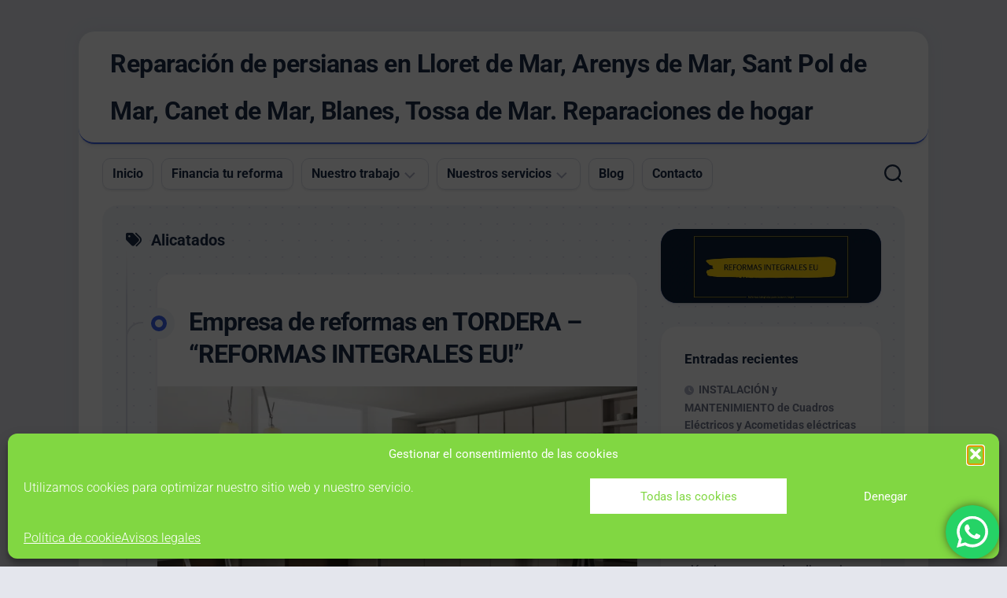

--- FILE ---
content_type: text/html; charset=UTF-8
request_url: https://reformas-integrales.eu/tag/alicatados/
body_size: 27422
content:
<!DOCTYPE html><html class="no-js" lang="es"><head><meta charset="UTF-8"><meta name="viewport" content="width=device-width, initial-scale=1.0"><link rel="profile" href="https://gmpg.org/xfn/11"><meta name='robots' content='index, follow, max-image-preview:large, max-snippet:-1, max-video-preview:-1' /> <style>img:is([sizes="auto" i], [sizes^="auto," i]) { contain-intrinsic-size: 3000px 1500px }</style> <!-- This site is optimized with the Yoast SEO plugin v26.8 - https://yoast.com/product/yoast-seo-wordpress/ --><title>Alicatados Lloret de Mar (Girona) | Reparación de persianas en Lloret de Mar, Arenys de Mar, Sant Pol de Mar, Canet de Mar, Blanes, Tossa de Mar. Reparaciones de hogar</title><link rel="preconnect" href="https://fonts.gstatic.com/" crossorigin/><link rel="preconnect" href="https://fonts.googleapis.com"/><style type="text/css">@font-face {
 font-family: 'Roboto';
 font-style: italic;
 font-weight: 300;
 font-stretch: normal;
 font-display: swap;
 src: url(https://fonts.gstatic.com/s/roboto/v50/KFOKCnqEu92Fr1Mu53ZEC9_Vu3r1gIhOszmOClHrs6ljXfMMLt_QuAb-lg.ttf) format('truetype');
}
@font-face {
 font-family: 'Roboto';
 font-style: italic;
 font-weight: 400;
 font-stretch: normal;
 font-display: swap;
 src: url(https://fonts.gstatic.com/s/roboto/v50/KFOKCnqEu92Fr1Mu53ZEC9_Vu3r1gIhOszmOClHrs6ljXfMMLoHQuAb-lg.ttf) format('truetype');
}
@font-face {
 font-family: 'Roboto';
 font-style: normal;
 font-weight: 300;
 font-stretch: normal;
 font-display: swap;
 src: url(https://fonts.gstatic.com/s/roboto/v50/KFOMCnqEu92Fr1ME7kSn66aGLdTylUAMQXC89YmC2DPNWuaabVmaiA8.ttf) format('truetype');
}
@font-face {
 font-family: 'Roboto';
 font-style: normal;
 font-weight: 400;
 font-stretch: normal;
 font-display: swap;
 src: url(https://fonts.gstatic.com/s/roboto/v50/KFOMCnqEu92Fr1ME7kSn66aGLdTylUAMQXC89YmC2DPNWubEbVmaiA8.ttf) format('truetype');
}
@font-face {
 font-family: 'Roboto';
 font-style: normal;
 font-weight: 700;
 font-stretch: normal;
 font-display: swap;
 src: url(https://fonts.gstatic.com/s/roboto/v50/KFOMCnqEu92Fr1ME7kSn66aGLdTylUAMQXC89YmC2DPNWuYjalmaiA8.ttf) format('truetype');
} </style><link rel="stylesheet" id="siteground-optimizer-combined-css-4f0e05c413a2321bd377a65722eedd10" href="https://reformas-integrales.eu/wp-content/uploads/siteground-optimizer-assets/siteground-optimizer-combined-css-4f0e05c413a2321bd377a65722eedd10.css" media="all" /><link rel="preload" href="https://reformas-integrales.eu/wp-content/uploads/siteground-optimizer-assets/siteground-optimizer-combined-css-4f0e05c413a2321bd377a65722eedd10.css" as="style"><link rel="canonical" href="https://reformas-integrales.eu/tag/alicatados/" /><meta property="og:locale" content="es_ES" /><meta property="og:type" content="article" /><meta property="og:title" content="Alicatados Lloret de Mar (Girona) | Reparación de persianas en Lloret de Mar, Arenys de Mar, Sant Pol de Mar, Canet de Mar, Blanes, Tossa de Mar. Reparaciones de hogar" /><meta property="og:url" content="https://reformas-integrales.eu/tag/alicatados/" /><meta property="og:site_name" content="Reparación de persianas en Lloret de Mar, Arenys de Mar, Sant Pol de Mar, Canet de Mar, Blanes, Tossa de Mar. Reparaciones de hogar" /><meta name="twitter:card" content="summary_large_image" /> <script type="application/ld+json" class="yoast-schema-graph">{"@context":"https://schema.org","@graph":[{"@type":"CollectionPage","@id":"https://reformas-integrales.eu/tag/alicatados/","url":"https://reformas-integrales.eu/tag/alicatados/","name":"Alicatados Lloret de Mar (Girona) | Reparación de persianas en Lloret de Mar, Arenys de Mar, Sant Pol de Mar, Canet de Mar, Blanes, Tossa de Mar. Reparaciones de hogar","isPartOf":{"@id":"https://reformas-integrales.eu/#website"},"primaryImageOfPage":{"@id":"https://reformas-integrales.eu/tag/alicatados/#primaryimage"},"image":{"@id":"https://reformas-integrales.eu/tag/alicatados/#primaryimage"},"thumbnailUrl":"https://reformas-integrales.eu/wp-content/uploads/2020/06/reformas-integrales-en-lloret-de-mar-1.png","breadcrumb":{"@id":"https://reformas-integrales.eu/tag/alicatados/#breadcrumb"},"inLanguage":"es"},{"@type":"ImageObject","inLanguage":"es","@id":"https://reformas-integrales.eu/tag/alicatados/#primaryimage","url":"https://reformas-integrales.eu/wp-content/uploads/2020/06/reformas-integrales-en-lloret-de-mar-1.png","contentUrl":"https://reformas-integrales.eu/wp-content/uploads/2020/06/reformas-integrales-en-lloret-de-mar-1.png","width":880,"height":554,"caption":"Empresa de reformas en Tordera"},{"@type":"BreadcrumbList","@id":"https://reformas-integrales.eu/tag/alicatados/#breadcrumb","itemListElement":[{"@type":"ListItem","position":1,"name":"Portada","item":"https://reformas-integrales.eu/"},{"@type":"ListItem","position":2,"name":"Alicatados"}]},{"@type":"WebSite","@id":"https://reformas-integrales.eu/#website","url":"https://reformas-integrales.eu/","name":"Reparación de persianas en Lloret de Mar, Arenys de Mar, Sant Pol de Mar, Canet de Mar, Blanes, Tossa de Mar. Reparaciones de hogar","description":"Reformas integrales, Carpintería de aluminio, Instalaciones eléctricas, Cerrajería, Cerramientos de aluminio","publisher":{"@id":"https://reformas-integrales.eu/#organization"},"potentialAction":[{"@type":"SearchAction","target":{"@type":"EntryPoint","urlTemplate":"https://reformas-integrales.eu/?s={search_term_string}"},"query-input":{"@type":"PropertyValueSpecification","valueRequired":true,"valueName":"search_term_string"}}],"inLanguage":"es"},{"@type":"Organization","@id":"https://reformas-integrales.eu/#organization","name":"Reformas Integrales EU","url":"https://reformas-integrales.eu/","logo":{"@type":"ImageObject","inLanguage":"es","@id":"https://reformas-integrales.eu/#/schema/logo/image/","url":"https://reformas-integrales.eu/wp-content/uploads/2020/03/logo-1.png","contentUrl":"https://reformas-integrales.eu/wp-content/uploads/2020/03/logo-1.png","width":869,"height":90,"caption":"Reformas Integrales EU"},"image":{"@id":"https://reformas-integrales.eu/#/schema/logo/image/"}}]}</script> <!-- / Yoast SEO plugin. --><link rel='dns-prefetch' href='//fonts.googleapis.com' /><link rel="alternate" type="application/rss+xml" title="Reparación de persianas en Lloret de Mar, Arenys de Mar, Sant Pol de Mar, Canet de Mar, Blanes, Tossa de Mar. Reparaciones de hogar &raquo; Feed" href="https://reformas-integrales.eu/feed/" /><link rel="alternate" type="application/rss+xml" title="Reparación de persianas en Lloret de Mar, Arenys de Mar, Sant Pol de Mar, Canet de Mar, Blanes, Tossa de Mar. Reparaciones de hogar &raquo; Feed de los comentarios" href="https://reformas-integrales.eu/comments/feed/" /><link rel="alternate" type="application/rss+xml" title="Reparación de persianas en Lloret de Mar, Arenys de Mar, Sant Pol de Mar, Canet de Mar, Blanes, Tossa de Mar. Reparaciones de hogar &raquo; Etiqueta Alicatados del feed" href="https://reformas-integrales.eu/tag/alicatados/feed/" /> <style id='classic-theme-styles-inline-css' type='text/css'> /*! This file is auto-generated */
.wp-block-button__link{color:#fff;background-color:#32373c;border-radius:9999px;box-shadow:none;text-decoration:none;padding:calc(.667em + 2px) calc(1.333em + 2px);font-size:1.125em}.wp-block-file__button{background:#32373c;color:#fff;text-decoration:none} </style> <style id='global-styles-inline-css' type='text/css'> :root{--wp--preset--aspect-ratio--square: 1;--wp--preset--aspect-ratio--4-3: 4/3;--wp--preset--aspect-ratio--3-4: 3/4;--wp--preset--aspect-ratio--3-2: 3/2;--wp--preset--aspect-ratio--2-3: 2/3;--wp--preset--aspect-ratio--16-9: 16/9;--wp--preset--aspect-ratio--9-16: 9/16;--wp--preset--color--black: #000000;--wp--preset--color--cyan-bluish-gray: #abb8c3;--wp--preset--color--white: #ffffff;--wp--preset--color--pale-pink: #f78da7;--wp--preset--color--vivid-red: #cf2e2e;--wp--preset--color--luminous-vivid-orange: #ff6900;--wp--preset--color--luminous-vivid-amber: #fcb900;--wp--preset--color--light-green-cyan: #7bdcb5;--wp--preset--color--vivid-green-cyan: #00d084;--wp--preset--color--pale-cyan-blue: #8ed1fc;--wp--preset--color--vivid-cyan-blue: #0693e3;--wp--preset--color--vivid-purple: #9b51e0;--wp--preset--gradient--vivid-cyan-blue-to-vivid-purple: linear-gradient(135deg,rgba(6,147,227,1) 0%,rgb(155,81,224) 100%);--wp--preset--gradient--light-green-cyan-to-vivid-green-cyan: linear-gradient(135deg,rgb(122,220,180) 0%,rgb(0,208,130) 100%);--wp--preset--gradient--luminous-vivid-amber-to-luminous-vivid-orange: linear-gradient(135deg,rgba(252,185,0,1) 0%,rgba(255,105,0,1) 100%);--wp--preset--gradient--luminous-vivid-orange-to-vivid-red: linear-gradient(135deg,rgba(255,105,0,1) 0%,rgb(207,46,46) 100%);--wp--preset--gradient--very-light-gray-to-cyan-bluish-gray: linear-gradient(135deg,rgb(238,238,238) 0%,rgb(169,184,195) 100%);--wp--preset--gradient--cool-to-warm-spectrum: linear-gradient(135deg,rgb(74,234,220) 0%,rgb(151,120,209) 20%,rgb(207,42,186) 40%,rgb(238,44,130) 60%,rgb(251,105,98) 80%,rgb(254,248,76) 100%);--wp--preset--gradient--blush-light-purple: linear-gradient(135deg,rgb(255,206,236) 0%,rgb(152,150,240) 100%);--wp--preset--gradient--blush-bordeaux: linear-gradient(135deg,rgb(254,205,165) 0%,rgb(254,45,45) 50%,rgb(107,0,62) 100%);--wp--preset--gradient--luminous-dusk: linear-gradient(135deg,rgb(255,203,112) 0%,rgb(199,81,192) 50%,rgb(65,88,208) 100%);--wp--preset--gradient--pale-ocean: linear-gradient(135deg,rgb(255,245,203) 0%,rgb(182,227,212) 50%,rgb(51,167,181) 100%);--wp--preset--gradient--electric-grass: linear-gradient(135deg,rgb(202,248,128) 0%,rgb(113,206,126) 100%);--wp--preset--gradient--midnight: linear-gradient(135deg,rgb(2,3,129) 0%,rgb(40,116,252) 100%);--wp--preset--font-size--small: 13px;--wp--preset--font-size--medium: 20px;--wp--preset--font-size--large: 36px;--wp--preset--font-size--x-large: 42px;--wp--preset--spacing--20: 0.44rem;--wp--preset--spacing--30: 0.67rem;--wp--preset--spacing--40: 1rem;--wp--preset--spacing--50: 1.5rem;--wp--preset--spacing--60: 2.25rem;--wp--preset--spacing--70: 3.38rem;--wp--preset--spacing--80: 5.06rem;--wp--preset--shadow--natural: 6px 6px 9px rgba(0, 0, 0, 0.2);--wp--preset--shadow--deep: 12px 12px 50px rgba(0, 0, 0, 0.4);--wp--preset--shadow--sharp: 6px 6px 0px rgba(0, 0, 0, 0.2);--wp--preset--shadow--outlined: 6px 6px 0px -3px rgba(255, 255, 255, 1), 6px 6px rgba(0, 0, 0, 1);--wp--preset--shadow--crisp: 6px 6px 0px rgba(0, 0, 0, 1);}:where(.is-layout-flex){gap: 0.5em;}:where(.is-layout-grid){gap: 0.5em;}body .is-layout-flex{display: flex;}.is-layout-flex{flex-wrap: wrap;align-items: center;}.is-layout-flex > :is(*, div){margin: 0;}body .is-layout-grid{display: grid;}.is-layout-grid > :is(*, div){margin: 0;}:where(.wp-block-columns.is-layout-flex){gap: 2em;}:where(.wp-block-columns.is-layout-grid){gap: 2em;}:where(.wp-block-post-template.is-layout-flex){gap: 1.25em;}:where(.wp-block-post-template.is-layout-grid){gap: 1.25em;}.has-black-color{color: var(--wp--preset--color--black) !important;}.has-cyan-bluish-gray-color{color: var(--wp--preset--color--cyan-bluish-gray) !important;}.has-white-color{color: var(--wp--preset--color--white) !important;}.has-pale-pink-color{color: var(--wp--preset--color--pale-pink) !important;}.has-vivid-red-color{color: var(--wp--preset--color--vivid-red) !important;}.has-luminous-vivid-orange-color{color: var(--wp--preset--color--luminous-vivid-orange) !important;}.has-luminous-vivid-amber-color{color: var(--wp--preset--color--luminous-vivid-amber) !important;}.has-light-green-cyan-color{color: var(--wp--preset--color--light-green-cyan) !important;}.has-vivid-green-cyan-color{color: var(--wp--preset--color--vivid-green-cyan) !important;}.has-pale-cyan-blue-color{color: var(--wp--preset--color--pale-cyan-blue) !important;}.has-vivid-cyan-blue-color{color: var(--wp--preset--color--vivid-cyan-blue) !important;}.has-vivid-purple-color{color: var(--wp--preset--color--vivid-purple) !important;}.has-black-background-color{background-color: var(--wp--preset--color--black) !important;}.has-cyan-bluish-gray-background-color{background-color: var(--wp--preset--color--cyan-bluish-gray) !important;}.has-white-background-color{background-color: var(--wp--preset--color--white) !important;}.has-pale-pink-background-color{background-color: var(--wp--preset--color--pale-pink) !important;}.has-vivid-red-background-color{background-color: var(--wp--preset--color--vivid-red) !important;}.has-luminous-vivid-orange-background-color{background-color: var(--wp--preset--color--luminous-vivid-orange) !important;}.has-luminous-vivid-amber-background-color{background-color: var(--wp--preset--color--luminous-vivid-amber) !important;}.has-light-green-cyan-background-color{background-color: var(--wp--preset--color--light-green-cyan) !important;}.has-vivid-green-cyan-background-color{background-color: var(--wp--preset--color--vivid-green-cyan) !important;}.has-pale-cyan-blue-background-color{background-color: var(--wp--preset--color--pale-cyan-blue) !important;}.has-vivid-cyan-blue-background-color{background-color: var(--wp--preset--color--vivid-cyan-blue) !important;}.has-vivid-purple-background-color{background-color: var(--wp--preset--color--vivid-purple) !important;}.has-black-border-color{border-color: var(--wp--preset--color--black) !important;}.has-cyan-bluish-gray-border-color{border-color: var(--wp--preset--color--cyan-bluish-gray) !important;}.has-white-border-color{border-color: var(--wp--preset--color--white) !important;}.has-pale-pink-border-color{border-color: var(--wp--preset--color--pale-pink) !important;}.has-vivid-red-border-color{border-color: var(--wp--preset--color--vivid-red) !important;}.has-luminous-vivid-orange-border-color{border-color: var(--wp--preset--color--luminous-vivid-orange) !important;}.has-luminous-vivid-amber-border-color{border-color: var(--wp--preset--color--luminous-vivid-amber) !important;}.has-light-green-cyan-border-color{border-color: var(--wp--preset--color--light-green-cyan) !important;}.has-vivid-green-cyan-border-color{border-color: var(--wp--preset--color--vivid-green-cyan) !important;}.has-pale-cyan-blue-border-color{border-color: var(--wp--preset--color--pale-cyan-blue) !important;}.has-vivid-cyan-blue-border-color{border-color: var(--wp--preset--color--vivid-cyan-blue) !important;}.has-vivid-purple-border-color{border-color: var(--wp--preset--color--vivid-purple) !important;}.has-vivid-cyan-blue-to-vivid-purple-gradient-background{background: var(--wp--preset--gradient--vivid-cyan-blue-to-vivid-purple) !important;}.has-light-green-cyan-to-vivid-green-cyan-gradient-background{background: var(--wp--preset--gradient--light-green-cyan-to-vivid-green-cyan) !important;}.has-luminous-vivid-amber-to-luminous-vivid-orange-gradient-background{background: var(--wp--preset--gradient--luminous-vivid-amber-to-luminous-vivid-orange) !important;}.has-luminous-vivid-orange-to-vivid-red-gradient-background{background: var(--wp--preset--gradient--luminous-vivid-orange-to-vivid-red) !important;}.has-very-light-gray-to-cyan-bluish-gray-gradient-background{background: var(--wp--preset--gradient--very-light-gray-to-cyan-bluish-gray) !important;}.has-cool-to-warm-spectrum-gradient-background{background: var(--wp--preset--gradient--cool-to-warm-spectrum) !important;}.has-blush-light-purple-gradient-background{background: var(--wp--preset--gradient--blush-light-purple) !important;}.has-blush-bordeaux-gradient-background{background: var(--wp--preset--gradient--blush-bordeaux) !important;}.has-luminous-dusk-gradient-background{background: var(--wp--preset--gradient--luminous-dusk) !important;}.has-pale-ocean-gradient-background{background: var(--wp--preset--gradient--pale-ocean) !important;}.has-electric-grass-gradient-background{background: var(--wp--preset--gradient--electric-grass) !important;}.has-midnight-gradient-background{background: var(--wp--preset--gradient--midnight) !important;}.has-small-font-size{font-size: var(--wp--preset--font-size--small) !important;}.has-medium-font-size{font-size: var(--wp--preset--font-size--medium) !important;}.has-large-font-size{font-size: var(--wp--preset--font-size--large) !important;}.has-x-large-font-size{font-size: var(--wp--preset--font-size--x-large) !important;}
:where(.wp-block-post-template.is-layout-flex){gap: 1.25em;}:where(.wp-block-post-template.is-layout-grid){gap: 1.25em;}
:where(.wp-block-columns.is-layout-flex){gap: 2em;}:where(.wp-block-columns.is-layout-grid){gap: 2em;}
:root :where(.wp-block-pullquote){font-size: 1.5em;line-height: 1.6;} </style> <style id='blogstream-style-inline-css' type='text/css'> body { font-family: "Roboto", Arial, sans-serif; }
.site-title a, .site-description { color: #blank; } </style> <script type="text/javascript" src="https://reformas-integrales.eu/wp-includes/js/jquery/jquery.min.js" id="jquery-core-js"></script><link rel="https://api.w.org/" href="https://reformas-integrales.eu/wp-json/" /><link rel="alternate" title="JSON" type="application/json" href="https://reformas-integrales.eu/wp-json/wp/v2/tags/220" /><link rel="EditURI" type="application/rsd+xml" title="RSD" href="https://reformas-integrales.eu/xmlrpc.php?rsd" /> <style>.cmplz-hidden {
 display: none !important;
 }</style><link rel="icon" href="https://reformas-integrales.eu/wp-content/uploads/2020/03/cropped-favicon-1-32x32.png" sizes="32x32" /><link rel="icon" href="https://reformas-integrales.eu/wp-content/uploads/2020/03/cropped-favicon-1-192x192.png" sizes="192x192" /><link rel="apple-touch-icon" href="https://reformas-integrales.eu/wp-content/uploads/2020/03/cropped-favicon-1-180x180.png" /><meta name="msapplication-TileImage" content="https://reformas-integrales.eu/wp-content/uploads/2020/03/cropped-favicon-1-270x270.png" /> <style id="kirki-inline-styles"></style></head><body data-rsssl=1 data-cmplz=1 class="archive tag tag-alicatados tag-220 wp-theme-blogstream col-2cl full-width invert-dark-logo logged-out"> <a class="skip-link screen-reader-text" href="#page">Saltar al contenido</a><div id="wrapper"><div id="header-sticky"><header id="header" class="hide-on-scroll-down nav-menu-dropdown-left"><div class="pad group"><p class="site-title"><a href="https://reformas-integrales.eu/" rel="home">Reparación de persianas en Lloret de Mar, Arenys de Mar, Sant Pol de Mar, Canet de Mar, Blanes, Tossa de Mar. Reparaciones de hogar</a></p><ul class="social-links"></ul></div></header><!--/#header--></div><!--/#header-sticky--><div id="header-bottom" class="group"><div id="wrap-nav-header" class="wrap-nav"><nav id="nav-header-nav" class="main-navigation nav-menu"> <button class="menu-toggle" aria-controls="primary-menu" aria-expanded="false"> <span class="screen-reader-text">Ampliar el menú</span><div class="menu-toggle-icon"><span></span><span></span><span></span></div> </button><div class="menu-main-menu-container"><ul id="nav-header" class="menu"><li id="menu-item-3356" class="menu-item menu-item-type-post_type menu-item-object-page menu-item-home menu-item-3356"><span class="menu-item-wrapper"><a href="https://reformas-integrales.eu/">Inicio</a></span></li><li id="menu-item-4339" class="menu-item menu-item-type-post_type menu-item-object-page menu-item-4339"><span class="menu-item-wrapper"><a href="https://reformas-integrales.eu/financia-tu-reforma/">Financia tu reforma</a></span></li><li id="menu-item-4111" class="menu-item menu-item-type-custom menu-item-object-custom menu-item-has-children menu-item-4111"><span class="menu-item-wrapper has-arrow"><a href="#">Nuestro trabajo</a><button onClick="alxMediaMenu.toggleItem(this)"><span class="screen-reader-text">Alternar el menú hijo</span><svg class="svg-icon" aria-hidden="true" role="img" focusable="false" xmlns="http://www.w3.org/2000/svg" width="14" height="8" viewBox="0 0 20 12"><polygon fill="" fill-rule="evenodd" points="1319.899 365.778 1327.678 358 1329.799 360.121 1319.899 370.021 1310 360.121 1312.121 358" transform="translate(-1310 -358)"></polygon></svg></button></span><ul class="sub-menu"><li id="menu-item-4431" class="menu-item menu-item-type-post_type menu-item-object-post menu-item-4431"><span class="menu-item-wrapper"><a href="https://reformas-integrales.eu/instalacion-y-mantenimiento-de-cuadros-electricos-y-acometidas-electricas-en-blanes-tossa-lloret/">Instalación y mantenimiento de cuadros eléctricos y acometidas eléctricas</a></span></li><li id="menu-item-4112" class="menu-item menu-item-type-post_type menu-item-object-page menu-item-4112"><span class="menu-item-wrapper"><a href="https://reformas-integrales.eu/instalacion-de-barandas-de-vidrio-10x10-transparente-en-sant-pol-de-mar/">Instalación de barandas</a></span></li><li id="menu-item-4117" class="menu-item menu-item-type-post_type menu-item-object-post menu-item-4117"><span class="menu-item-wrapper"><a href="https://reformas-integrales.eu/construccion-de-piscina-con-la-cubierta-de-cerramiento-de-aluminio-lloret/">Construcción de piscinas</a></span></li><li id="menu-item-4142" class="menu-item menu-item-type-post_type menu-item-object-post menu-item-4142"><span class="menu-item-wrapper"><a href="https://reformas-integrales.eu/instalacion-suelo-porcelanico-tossa-de-mar-lloret-blanes/">Suelo porcelánico imitación madera</a></span></li><li id="menu-item-4124" class="menu-item menu-item-type-post_type menu-item-object-post menu-item-4124"><span class="menu-item-wrapper"><a href="https://reformas-integrales.eu/fabricacion-de-armario-de-aluminio-lloret-blanes/">Fabricación de armario de aluminio</a></span></li><li id="menu-item-4131" class="menu-item menu-item-type-post_type menu-item-object-post menu-item-4131"><span class="menu-item-wrapper"><a href="https://reformas-integrales.eu/mampara-de-3-hojas-correderas-con-vidrios-antical/">Mampara de 3 hojas correderas con vidrios antical</a></span></li></ul></li><li id="menu-item-4184" class="menu-item menu-item-type-custom menu-item-object-custom menu-item-has-children menu-item-4184"><span class="menu-item-wrapper has-arrow"><a href="#">Nuestros servicios</a><button onClick="alxMediaMenu.toggleItem(this)"><span class="screen-reader-text">Alternar el menú hijo</span><svg class="svg-icon" aria-hidden="true" role="img" focusable="false" xmlns="http://www.w3.org/2000/svg" width="14" height="8" viewBox="0 0 20 12"><polygon fill="" fill-rule="evenodd" points="1319.899 365.778 1327.678 358 1329.799 360.121 1319.899 370.021 1310 360.121 1312.121 358" transform="translate(-1310 -358)"></polygon></svg></button></span><ul class="sub-menu"><li id="menu-item-3889" class="menu-item menu-item-type-post_type menu-item-object-page menu-item-3889"><span class="menu-item-wrapper"><a href="https://reformas-integrales.eu/pintura/">Pintores</a></span></li><li id="menu-item-3900" class="menu-item menu-item-type-post_type menu-item-object-page menu-item-3900"><span class="menu-item-wrapper"><a href="https://reformas-integrales.eu/albanileria/">Albañiles</a></span></li><li id="menu-item-3915" class="menu-item menu-item-type-post_type menu-item-object-page menu-item-3915"><span class="menu-item-wrapper"><a href="https://reformas-integrales.eu/electricidad/">Electricistas</a></span></li><li id="menu-item-3986" class="menu-item menu-item-type-post_type menu-item-object-post menu-item-3986"><span class="menu-item-wrapper"><a href="https://reformas-integrales.eu/construccion-de-trasteros-casetas-cobertizos-de-obra-en-lloret-de-mar/">Trasteros de obra</a></span></li><li id="menu-item-3933" class="menu-item menu-item-type-post_type menu-item-object-page menu-item-3933"><span class="menu-item-wrapper"><a href="https://reformas-integrales.eu/reformas-integrales/">Reformas integrales</a></span></li><li id="menu-item-3922" class="menu-item menu-item-type-post_type menu-item-object-page menu-item-3922"><span class="menu-item-wrapper"><a href="https://reformas-integrales.eu/reparaciones/">Reparaciones de hogar</a></span></li><li id="menu-item-3971" class="menu-item menu-item-type-post_type menu-item-object-page menu-item-3971"><span class="menu-item-wrapper"><a href="https://reformas-integrales.eu/energia-solar-fotovoltaica-lloret-de-mar-2/">Energía solar fotovoltaica</a></span></li><li id="menu-item-4024" class="menu-item menu-item-type-post_type menu-item-object-post menu-item-4024"><span class="menu-item-wrapper"><a href="https://reformas-integrales.eu/rehabilitacion-de-puertas-de-madera-para-comunidad-en-lloret-de-mar/">Rehabilitación de carpintería de madera</a></span></li></ul></li><li id="menu-item-3388" class="menu-item menu-item-type-post_type menu-item-object-page current_page_parent menu-item-3388"><span class="menu-item-wrapper"><a href="https://reformas-integrales.eu/noticias/"><span class="screen-reader-text">Padre de la página actual </span>Blog</a></span></li><li id="menu-item-3389" class="menu-item menu-item-type-post_type menu-item-object-page menu-item-3389"><span class="menu-item-wrapper"><a href="https://reformas-integrales.eu/presupuesto-gratis-y-sin-compromiso/">Contacto</a></span></li></ul></div></nav></div><div class="search-trap-focus"> <button class="toggle-search" data-target=".search-trap-focus"> <svg class="svg-icon" id="svg-search" aria-hidden="true" role="img" focusable="false" xmlns="http://www.w3.org/2000/svg" width="23" height="23" viewBox="0 0 23 23"><path d="M38.710696,48.0601792 L43,52.3494831 L41.3494831,54 L37.0601792,49.710696 C35.2632422,51.1481185 32.9839107,52.0076499 30.5038249,52.0076499 C24.7027226,52.0076499 20,47.3049272 20,41.5038249 C20,35.7027226 24.7027226,31 30.5038249,31 C36.3049272,31 41.0076499,35.7027226 41.0076499,41.5038249 C41.0076499,43.9839107 40.1481185,46.2632422 38.710696,48.0601792 Z M36.3875844,47.1716785 C37.8030221,45.7026647 38.6734666,43.7048964 38.6734666,41.5038249 C38.6734666,36.9918565 35.0157934,33.3341833 30.5038249,33.3341833 C25.9918565,33.3341833 22.3341833,36.9918565 22.3341833,41.5038249 C22.3341833,46.0157934 25.9918565,49.6734666 30.5038249,49.6734666 C32.7048964,49.6734666 34.7026647,48.8030221 36.1716785,47.3875844 C36.2023931,47.347638 36.2360451,47.3092237 36.2726343,47.2726343 C36.3092237,47.2360451 36.347638,47.2023931 36.3875844,47.1716785 Z" transform="translate(-20 -31)"></path></svg> <svg class="svg-icon" id="svg-close" aria-hidden="true" role="img" focusable="false" xmlns="http://www.w3.org/2000/svg" width="23" height="23" viewBox="0 0 16 16"><polygon fill="" fill-rule="evenodd" points="6.852 7.649 .399 1.195 1.445 .149 7.899 6.602 14.352 .149 15.399 1.195 8.945 7.649 15.399 14.102 14.352 15.149 7.899 8.695 1.445 15.149 .399 14.102"></polygon></svg> </button><div class="search-expand"><div class="search-expand-inner"><form method="get" class="searchform themeform" action="https://reformas-integrales.eu/"><div> <input type="text" class="search" name="s" onblur="if(this.value=='')this.value='Para buscar, escriba y pulse enter';" onfocus="if(this.value=='Para buscar, escriba y pulse enter')this.value='';" value="Para buscar, escriba y pulse enter" /></div></form></div></div></div></div><!--/#header-bottom--><div id="wrapper-inner"><div class="container" id="page"><div class="container-inner"><div class="main"><div class="main-inner group"><div class="content"><div class="page-title group"><div class="page-title-inner group"><h1><i class="fas fa-tags"></i>Alicatados</h1></div><!--/.page-title-inner--></div><!--/.page-title--><div class="entry-wrap entry-standard"><article id="post-4002" class="wrap-entry-line post-4002 post type-post status-publish format-standard has-post-thumbnail hentry category-reforma-de-bano category-reforma-de-cocina tag-acero-inoxidable tag-albanileria-paletas tag-alicatados tag-barandas tag-blanes-reparaciones-del-hogar tag-cerrajeria-urgente-no-24-horas tag-cerramientos-de-terrazas tag-cristaleros tag-estucado-veneciano tag-fontaneria tag-fontaneria-fontaneros tag-herreria tag-instalacion-aire-acondicionado tag-instalacion-de-antenas tag-instalacion-de-pladur tag-instalacion-parque tag-instalaciones-electricas tag-lampisteria tag-lampisteria-lampistas tag-paleteria tag-pintamos-pisos tag-pintura-pintores-en-tordera tag-pladur-pladureros tag-reforma-de-banos tag-reforma-de-cocinas tag-reformas-integrales tag-reparacion-de-persianas tag-techos-de-aluminio tag-ventanas-de-aluminio tag-ventanas-de-pvc"><div class="entry-line"><div class="entry-line-inner"><div class="entry-line-bullet"><div class="entry-line-bullet-inner"></div></div></div></div><div class="post-wrapper entry-line-entry group"><header class="entry-header group"><h2 class="entry-title"><a href="https://reformas-integrales.eu/empresa-de-reformas-en-tordera/" rel="bookmark">Empresa de reformas en TORDERA – “REFORMAS INTEGRALES EU!”</a></h2></header><div class="entry-media"> <a href="https://reformas-integrales.eu/empresa-de-reformas-en-tordera/"><div class="image-container"> <img width="545" height="343" src="https://reformas-integrales.eu/wp-content/uploads/2020/06/reformas-integrales-en-lloret-de-mar-1.png" class="attachment-blogstream-large size-blogstream-large wp-post-image" alt="Empresa de reformas en Tordera" decoding="async" fetchpriority="high" srcset="https://reformas-integrales.eu/wp-content/uploads/2020/06/reformas-integrales-en-lloret-de-mar-1.png 880w, https://reformas-integrales.eu/wp-content/uploads/2020/06/reformas-integrales-en-lloret-de-mar-1-300x189.png 300w, https://reformas-integrales.eu/wp-content/uploads/2020/06/reformas-integrales-en-lloret-de-mar-1-768x483.png 768w, https://reformas-integrales.eu/wp-content/uploads/2020/06/reformas-integrales-en-lloret-de-mar-1-350x220.png 350w" sizes="(max-width: 545px) 100vw, 545px" /></div> </a></div><div class="entry-content"><div class="entry themeform"><div class="entry-content"><h2>BIENVENIDOS A LA EMPRESA DE REFORMAS EN TORDERA “REFORMAS INTEGRALES EU”</h2><p>Somos una <a href="https://reformas-integrales.eu/empresa-de-reformas-en-TORDERA/">empresa de reformas en TORDERA</a> que consiste en un grupo de profesionales en reformas integrales, carpinteria de madera, aluminio y PVC, lampisteria, fontaneria, soldadura. Reformamos pisos, locales comerciales, hacemos diseño de interiores y reformas de cocinas y baños en TORDERA.</p><p>&nbsp;</p><h3>NUESTROS SERVICIOS GENERALES:</h3><ol><li>Reformas integrales de casas, reformas de baños en TORDERA</li><li>Paleteria, lampisteria, fontaneria, pladur y pintura en TORDERA</li><li>Carpintería de madera, carpintería aluminio y carpintería  PVC en TORDERA</li><li>Cerramientos de aluminio y PVC en TORDERA</li><li>Parquet de toda clase, tarimas, suelos de madera, pérgolas y claraboyas en TORDERA</li><li>Cocinas en TORDERA: proyectos, fabricación y montaje</li><li>Jardinería y piscinas en TORDERA: proyectos, diseños, realización y mantenimiento</li><li>Agua, gas, electricidad y firma de boletines en TORDERA</li></ol><p>&nbsp;</p><p>&nbsp;</p><h3>Nos has encontrado por las siguientes palabras clave:</h3><p>Albañilería (paletas), lampistería (lampistas), fontanería (fontaneros), pladur (pladureros), pintura (pintores), Reparaciones del hogar, Reformas integrales, Reparación de persianas (Reparar persianas), Instalaciones electricas, Paletería, Pintamos pisos, Estucado veneciano, Cerramientos de terrazas, Ventanas de aluminio, Ventanas de Pvc, Instalación aire acondicionado, Instalación de antenas, Techos de aluminio, Instalación de pladur, Alicatados, Reforma de baños, Reforma de cocinas, Instalación parqué, Barandas, Herreria, Cerrajeria urgente (no 24 horas), Acero inoxidable, Cristaleros, Cristalería</p><h1>Cerramientos de aluminio y PVC en TORDERA</h1><h2>SERVICIO DE CARPINTERÍA DE ALUMINIO Y CARPINTERÍA DE PVC EN TORDERA.</h2><p>“REFORMAS INTEGRALES EU” – <a href="https://reformas-integrales.eu/empresa-de-reformas-en-TORDERA/">empresa de reformas en TORDERA</a></p><h3>Ventanas de la carpintería de aluminio en TORDERA</h3><p>Ventanas correderas en frío y con rotura de puente térmico en TORDERA*</p><p>&nbsp;</p><h4>PVC en TORDERA</h4><p>Ventanas y cerramientos de PVC</p><p>Cerramientos horizontales deslizantes</p><p>Puerta corredera**</p><p>CORREDERAS PVC</p><p>PRACTICABLES PVC</p><p>CERRAMIENTOS DE PVC</p><p>“REFORMAS INTEGRALES EU” – <a href="https://reformas-integrales.eu/empresa-de-reformas-en-TORDERA/">empresa de reformas en TORDERA</a></p><h4>BALCONERAS en TORDERA</h4><p>Puertas y balconeras de aluminio.<br /> Las balconeras de aluminio son una solución fácil, rápida de instalar y que aporta un aire de modernidad y elegancia a cualquier área.<br /> Estos productos vienen en diferentes modelos y estilos.</p><p>&nbsp;</p><h4>Tipos de puertas y balconeras de aluminio:</h4><ul><li>Balconeras de aluminio corredera</li><li>Balconeras de aluminio practicables</li><li>Balconeras de aluminio plegables</li></ul><p>&nbsp;</p><h4>PERSIANAS EN TORDERA:</h4><p>Persianas de Aluminio en TORDERA: las persianas de aluminio horizontales constan de una excelente calidad que te brinda un equilibrio entre ventilación, iluminación y aislamiento térmico</p><div><div>Leer más  &gt;&gt;&gt; Empresa de reformas en L&#8217;HOSPITALET DE LLOBREGAT &#8211; «REFORMAS INTEGRALES EU!»</div></div><p>Persianas PVC en TORDERA: las persianas de PVC (policluro de vinilo) forman parte del abanico de opciones que tenemos a su servicio.</p><p>&nbsp;</p><h4>Motorización de persianas en TORDERA</h4><p>Ofrecemos servicio de motorización o automatización de persianas. Motorizamos y automatizamos cualquier persiana, de cualquier tamaño, en cualquier sitio de su hogar. Contamos con variedad de marcas y modelos de motores que cuentan con la mejor tecnología silenciosa, segura, versátil y duradera.</p><p>&nbsp;</p><h4>Reparación de persianas en TORDERA</h4><p>Optimizamos la persiana, realizamos cambio de cintas y recogedores, reparación, cambio de ejes y soportes, sustitución de lamas, reparación de manivelas, persianas enrollables en TORDERA.</p><p>“REFORMAS INTEGRALES EU” – <a href="https://reformas-integrales.eu/empresa-de-reformas-en-TORDERA/">empresa de reformas en TORDERA</a></p><h4>MAMPARAS DE BAÑO en TORDERA</h4><p>Tipos de mamparas según el número de hojas en TORDERA:</p><ul><li>Mamparas de una hoja: es un diseño sencillo que consta de una hoja fijada a la pared mediante bisagras.</li><li>Mampara de hoja batiente: esta puede girar hacia ambos lados si está conectada a perfil de aluminio o bisagra.</li><li>Mampara de hoja plegable: está compuesta por dos o más hojas que se despliegan a voluntad o repliegan una sobre la otra.</li><li>Mampara de hoja corredera: estas son las hojas que se cruzan una sobre la otra para entrar y salir de la ducha.</li></ul><p>&nbsp;</p><p>* Un puente térmico es una zona donde se transmite más fácilmente el calor que en las zonas aledañas. Puede deberse por: diferente conductividad de los materiales, diferente espesor de los materiales o cuestiones geométricas. Un ejemplo podría ser un tornillo que une dos planchas de madera. Como el tornillo conduce mejor el calor que la madera se escapa más calor por el tornillo que por la madera. Por este motivo, evitar, o reducir, los puentes térmicos es fundamental si se desea reducir las pérdidas de calor. Un caso común es el de las ventanas de vidrio aislante con marco de aluminio. El vidrio aislante tiene menor conductividad que el marco de aluminio, y por eso son superiores las pérdidas de calor por el marco. A veces, en invierno se pueden ver sudar (pequeñas gotas de agua condensada a los marcos y, sin embargo, en el cristal no se producen condensaciones.</p><p>** Una puerta corrediza o puerta corredera es un tipo de puerta que se abre de manera horizontal con un movimiento de deslizamiento sobre un espacio predeterminado, paralelo al lugar en el que se encuentra.</p><h1></h1><p>&nbsp;</p><p>“REFORMAS INTEGRALES EU” – <a href="https://reformas-integrales.eu/empresa-de-reformas-en-TORDERA/">empresa de reformas en TORDERA</a></p><h1>Cocinas, baños, armarios, proyectos, fabricación, montaje en TORDERA</h1><p>“REFORMAS INTEGRALES EU” – <a href="https://reformas-integrales.eu/empresa-de-reformas-en-TORDERA/">empresa de reformas integrales TORDERA</a></p><h2>Proyectos de interiorismo en TORDERA</h2><p>Proyectos de interiorismo<br /> Proyectos de interiorismo</p><h2>Proyectos de decoración en TORDERA</h2><p>Decoración y proyectos de interiorismo en TORDERA</p><h3>Diseño, fabricación y montaje de cocinas en TORDERA</h3><p>Diseño, fabricación y montaje de cocinas</p><h3>Diseño, fabricación y montaje de baños en TORDERA</h3><p>Diseño, fabricación y montaje de baños</p><h3>Diseño, fabricación y montaje de baños en TORDERA</h3><p>Diseño, fabricación y montaje de baños</p><div><div>Leer más  Persianas de aluminio de seguridad en Playa de Aro (Girona / Cataluña) | reformas-integrales.eu</div></div><h3>Diseño, fabricación y montaje de armarios en TORDERA</h3><p>Diseño, fabricación a medida y montaje de todo tipo de armarios y muebles</p><p>&nbsp;</p><h1>Parquet de todo clase, tarimas, suelos de madera, pérgolas, claraboyas en TORDERA</h1><h2>Suelos de Parquet y Tarimas Laminadas en TORDERA</h2><h3>Parquet de todo clase, tarimas, suelos de madera, pérgolas, claraboyas en TORDERA</h3><p>“REFORMAS INTEGRALES EU” – <a href="https://reformas-integrales.eu/empresa-de-reformas-en-sant-feliu-de-guixols/">empresa de reforma integral TORDERA</a></p><p>Somos una empresa de más de 14 años en el sector. Colocamos todo tipo de parquet y también vendemos todo lo relacionado con la colocación en TORDERA.</p><p>&nbsp;</p><p>Nosotros le ofrecemos un servicio profesional, rápido y eficaz a un precio muy económico. Estamos especializados en la instalación, acuchillado, lijado y barnizado de suelos de madera (parquet, tarimas y suelos laminados). Cumplimos los plazos establecidos con los clientes.</p><p>&nbsp;</p><ul><li>Suelos de Parquet en TORDERA – Los pisos de parquet son la solución perfecta para añadir un toque exclusivo y elegante tanto en hogares como en locales comerciales.</li><li>Suelos Laminados en TORDERA – Ofrecemos la más alta calidad en tarimas flotantes y laminadas, instalando un producto robusto, de impecable acabado y con la garantía de una empresa líder del sector.</li><li>Tarimas de Exterior en TORDERA – Los suelos y tarimas laminadas de exterior constituyen un complemento perfecto para jardines y piscinas</li></ul><h4> “REFORMAS INTEGRALES EU” – <a href="https://reformas-integrales.eu/empresa-de-reformas-en-TORDERA/">empresa de reformas integrales Lloret</a></h4><h4>Damos consejos sobre los Suelos de Parquet y Tarimas Laminadas en TORDERA</h4><ol><li>Instalación, Mantenimiento y Conservación de Suelos de Parquet<ol><li>Truco para limpiar el parquet a la antigua usanza</li></ol></li><li>Mantenimiento y Conservación de Suelos de Tarima Flotante</li><li>Mantenimiento y Conservación de Tarimas Laminadas para Exteriores</li></ol><p>“REFORMAS INTEGRALES EU” – <a href="https://reformas-integrales.eu/empresa-de-reformas-en-TORDERA/">empresa de reforma integral Lloret</a></p><p>&nbsp;</p><h1>Albañilería, lampisteria, fontanería, pladur, pintura en TORDERA</h1><h2>SERVICIOS DE ALBAÑILERÍA en TORDERA, LAMPISTERÍA en TORDERA, FONTANERÍA en TORDERA, PLADUR en TORDERA Y PINTURA EN TORDERA</h2><p>“REFORMAS INTEGRALES EU” – <a href="https://reformas-integrales.eu/empresa-de-reformas-en-TORDERA/">empresa de reformas en TORDERA</a></p><h3>Equipo de electricistas en TORDERA</h3><p>Nuestro objetivo: ofrecer instalaciones eléctricas seguras cumpliendo con la normativa actual.</p><p>Somos electricistas autorizados para la obtención de boletines blancos y azules. Cualquier problema o instalación electrica se la solucionamos de forma rápida.</p><p>Nuestros lampistas están capacitados para todo tipo de trabajos de fontanería.</p><h3>Los servicios más demandados son:</h3><ul><li>reformas en baños o cocinas</li><li>cambio de bañera por plato de ducha</li><li>solución a pequeños atascos en fregadero o en el WC</li><li>problemas de perdida de agua con el WC, cambio de tuberías</li></ul><h4>Económico: Trato directo sin intermediarios</h4><h4>Confianza: Valoramos mucho que los clientes confíen en nosotros</h4><p>El mismo días puede tener su avería o instalación realizada por uno de nuestros técnicos.</p><h3>Ofrecemos servicios de PLADUR en TORDERA:</h3><ul><li>montaje e instalación de placas de pladur para la creación de tabiques y techos</li><li>para el diseño de muebles y librerías a medida</li><li>para los frente de armarios</li><li>para las encimeras de cocinas y baños en TORDERA</li></ul><p>“REFORMAS INTEGRALES EU” – <a href="https://reformas-integrales.eu/empresa-de-reformas-en-TORDERA/">empresa de reformas en TORDERA</a></p><h3>Pintores profesionales en TORDERA con experiencia desde más de 14 años a precios económicos y de calidad son los siguientes:</h3><ul><li>particulares y empresas</li><li>oficinas y comunidad de propietarios</li><li>institutos y colegios</li><li>hoteles y restaurantes</li><li>garajes y parkings</li><li>naves industriales</li><li>pisos y chalets</li><li>centros comerciales</li></ul><div><div>Leer más  Empresa de ventanas con persianas incorporadas en Lloret de Mar | reformas-integrales.eu</div></div><h4>Pintura y Decoración en TORDERA</h4><p>Llena tu mundo de color Inspírate. Let’s Colour!</p><p>&nbsp;</p><p>“REFORMAS INTEGRALES EU” – <a href="https://reformas-integrales.eu/empresa-de-reformas-en-TORDERA/">reformas de viviendas TORDERA</a></p><h3>Nos has encontrado por las siguientes palabras clave:</h3><p>Albañilería (paletas), lampisteria (lampistas), fontanería (fontaneros), pladur (pladureros), pintura (pintores) en TORDERA, Blanes. Reparaciones del hogar, Reformas integrales, Reparacion de persianas, Fontaneria, Lampisteria, Instalaciones electricas, Paleteria, Pintamos pisos, Estucado veneciano, Cerramientos de terrazas, Ventanas de aluminio, Ventanas de Pvc, Instalacion aire acondicionado, Instalacion de antenas, Techos de aluminio, Instalacion de Pladur, Alicatados, Reforma de baños, Reforma de cocinas, Instalacion parqué, Barandas, Herreria, Cerrajeria urgente (no 24 horas), Acero inoxidable, Cristaleros</p><h1>Reformas de casas y baños en TORDERA</h1><h2>REFORMAS</h2><p>“REFORMAS INTEGRALES EU” – <a href="https://reformas-integrales.eu/empresa-de-reformas-en-TORDERA/">empresas de reformas integrales TORDERA</a></p><h3>Ofrecemos todo tipo de trabajos de reforma en TORDERA:</h3><ol><li>Trabajos de lampistería en TORDERA</li><li>Pintura en TORDERA</li><li>Albañilería en TORDERA</li><li>Carpintería en TORDERA</li><li>Y mucho más según sus necesidades.</li></ol><p>&nbsp;</p><h4>“LLAVE EN MANO”</h4><p>Desde una mini-reparación hasta un servicio “llave en mano”. Realizamos reforma integral de su piso, local comercial o una comunidad de vecinos en TORDERA.</p><p>La reforma de un cuarto de baño en TORDERA o reforma de la cocina en TORDERA le dará la sensación de una reforma completa de la casa.</p><p>Construcción de piscinas, cocinas, ventanas PVC, reforma parcial o reforma completa en TORDERA.</p><p>“REFORMAS INTEGRALES EU” – <a href="https://reformas-integrales.eu/empresa-de-reformas-en-TORDERA/">empresas de reformas TORDERA</a></p><p>&nbsp;</p><h6>TRABAJAMOS EN SIGUIENTES ZONAS</h6><h6><a href="https://reformas-integrales.eu/">REFORMAS INTEGRALES EN BARCELONA</a>, GIRONA</h6><p>Empresa de reformas en TORDERA</p><h6>PROVINCIA DE GIRONA: Girona, Lloret de Mar, Blanes, Tossa de Mar, Vidreres, Sils, Maçanet de la Selva, Santa Coloma de Farnés, Caldes de Malavella, Santa Coloma de Farners, Riudarenes, Llagostera, Cassà de la Selva, Girona, Vic, Sant Feliu de Guíxols, S’Agaró, Sant Antoni de Calonge, Calonge, Platja d’Aro, Castell-Platja d’Aro, Palamós, Sant Joan de Palamós, Palafrugell, Ripoll, Banyoles, Olot, Figueres, Empuriabrava, Castelló d’Empúries, Roses y alrededores.</h6><p>Empresa de reformas en TORDERA</p><h6>PROVINCIA DE BARCELONA: L’Hospitalet de Llobregat, Barcelona, Badalona, Granollers, Sabadell, Terrassa, Manresa, El Masnou, Sant Adrià de Besòs, Premià de Mar, Vilassar de Mar, Mataró, Caldes d’Estrac, Arenys de Mar, Canet de Mar, Sant Pol de Mar, Calella, Pineda de Mar, Santa Susanna, Malgrat de Mar, TORDERA, Palafolls, Sant Celoni, Breda, Arbúcies, Sant Hilari Sacalm, Anglès, Sant Gregori, Sant Dalmai, Riudellots de la Selva y alrededores.</h6><p>Empresa de reformas en TORDERA</p></div></div></div></div><div class="entry-meta group"><div class="entry-meta-inner"> <span class="posted-on">mayo 5, 2025</span> <span class="byline">por <span class="author"><a href="https://reformas-integrales.eu/author/refinteg/" title="Entradas de Reformas Integrales" rel="author">Reformas Integrales</a></span></span> <span class="entry-category"><a href="https://reformas-integrales.eu/category/reforma-integral/reforma-de-bano/" rel="category tag">Reforma de baño</a> <a href="https://reformas-integrales.eu/category/reforma-integral/reforma-de-cocina/" rel="category tag">Reforma de cocina</a></span></div></div></article><!--/.post--><article id="post-3993" class="wrap-entry-line post-3993 post type-post status-publish format-standard has-post-thumbnail hentry category-diseno-interior category-reforma-integral tag-acero-inoxidable tag-albanileria-paletas tag-alicatados tag-barandas tag-cerrajeria-urgente-no-24-horas tag-cerramientos-de-terrazas tag-cristaleria tag-cristaleros tag-estucado-veneciano tag-fontaneria-fontaneros tag-herreria tag-instalacion-aire-acondicionado tag-instalacion-de-antenas tag-instalacion-de-pladur tag-instalacion-parque tag-instalaciones-electricas tag-lampisteria-lampistas tag-paleteria tag-pintamos-pisos tag-pintura-pintores tag-pladur-pladureros tag-reforma-de-banos tag-reforma-de-cocinas tag-reformas-integrales tag-reparacion-de-persianas-reparar-persianas tag-reparaciones-del-hogar tag-techos-de-aluminio tag-ventanas-de-aluminio tag-ventanas-de-pvc"><div class="entry-line"><div class="entry-line-inner"><div class="entry-line-bullet"><div class="entry-line-bullet-inner"></div></div></div></div><div class="post-wrapper entry-line-entry group"><header class="entry-header group"><h2 class="entry-title"><a href="https://reformas-integrales.eu/empresa-de-reformas-en-calella/" rel="bookmark">Empresa de reformas en CALELLA</a></h2></header><div class="entry-media"> <a href="https://reformas-integrales.eu/empresa-de-reformas-en-calella/"><div class="image-container"> <img width="610" height="320" src="https://reformas-integrales.eu/wp-content/uploads/2020/06/empresa-de-reformas-en-calella.jpg" class="attachment-blogstream-large size-blogstream-large wp-post-image" alt="Empresa de reformas integrales en Calella" decoding="async" srcset="https://reformas-integrales.eu/wp-content/uploads/2020/06/empresa-de-reformas-en-calella.jpg 1200w, https://reformas-integrales.eu/wp-content/uploads/2020/06/empresa-de-reformas-en-calella-300x158.jpg 300w, https://reformas-integrales.eu/wp-content/uploads/2020/06/empresa-de-reformas-en-calella-1024x538.jpg 1024w, https://reformas-integrales.eu/wp-content/uploads/2020/06/empresa-de-reformas-en-calella-768x403.jpg 768w" sizes="(max-width: 610px) 100vw, 610px" /></div> </a></div><div class="entry-content"><div class="entry themeform"><h2>BIENVENIDOS A LA EMPRESA DE REFORMAS EN CALELLA “REFORMAS INTEGRALES EU”</h2><p>Somos una <a href="https://reformas-integrales.eu/empresa-de-reformas-en-CALELLA/">empresa de reformas en CALELLA</a> que consiste en un grupo de profesionales en reformas integrales, carpinteria de madera, aluminio y PVC, lampisteria, fontaneria, soldadura. Reformamos pisos, locales comerciales, hacemos diseño de interiores y reformas de cocinas y baños en CALELLA.</p><p>&nbsp;</p><h3>NUESTROS SERVICIOS GENERALES:</h3><ol><li>Reformas integrales de casas, reformas de baños en CALELLA</li><li>Paleteria, lampisteria, fontaneria, pladur y pintura en CALELLA</li><li>Carpintería de madera, carpintería aluminio y carpintería  PVC en CALELLA</li><li>Cerramientos de aluminio y PVC en CALELLA</li><li>Parquet de toda clase, tarimas, suelos de madera, pérgolas y claraboyas en CALELLA</li><li>Cocinas en CALELLA: proyectos, fabricación y montaje</li><li>Jardinería y piscinas en CALELLA: proyectos, diseños, realización y mantenimiento</li><li>Agua, gas, electricidad y firma de boletines en CALELLA</li></ol><p>&nbsp;</p><p>&nbsp;</p><h3>Nos has encontrado por las siguientes palabras clave:</h3><p>Albañilería (paletas), lampistería (lampistas), fontanería (fontaneros), pladur (pladureros), pintura (pintores), Reparaciones del hogar, Reformas integrales, Reparación de persianas (Reparar persianas), Instalaciones electricas, Paletería, Pintamos pisos, Estucado veneciano, Cerramientos de terrazas, Ventanas de aluminio, Ventanas de Pvc, Instalación aire acondicionado, Instalación de antenas, Techos de aluminio, Instalación de pladur, Alicatados, Reforma de baños, Reforma de cocinas, Instalación parqué, Barandas, Herreria, Cerrajeria urgente (no 24 horas), Acero inoxidable, Cristaleros, Cristalería</p><p>&nbsp;</p><h1>Cerramientos de aluminio y PVC en CALELLA</h1><h2>SERVICIO DE CARPINTERÍA DE ALUMINIO Y CARPINTERÍA DE PVC EN CALELLA.</h2><p>&nbsp;</p><h3>Ventanas de la carpintería de aluminio en CALELLA</h3><p>Ventanas correderas en frío y con rotura de puente térmico*</p><p>&nbsp;</p><h4>PVC en CALELLA</h4><p>Ventanas y cerramientos de PVC</p><p>Cerramientos horizontales deslizantes</p><p>Puerta corredera**</p><p>CORREDERAS PVC</p><p>PRACTICABLES PVC</p><p>CERRAMIENTOS DE PVC</p><p>“REFORMAS INTEGRALES EU” – <a href="https://reformas-integrales.eu/empresa-de-reformas-en-CALELLA/">empresa de reformas en CALELLA</a></p><h4>BALCONERAS en CALELLA</h4><p>Puertas y balconeras de aluminio.<br /> Las balconeras de aluminio son una solución fácil, rápida de instalar y que aporta un aire de modernidad y elegancia a cualquier área.<br /> Estos productos vienen en diferentes modelos y estilos.</p><p>&nbsp;</p><h4>Tipos de puertas y balconeras de aluminio:</h4><ul><li>Balconeras de aluminio corredera</li><li>Balconeras de aluminio practicables</li><li>Balconeras de aluminio plegables</li></ul><p>&nbsp;</p><h4>PERSIANAS EN CALELLA:</h4><p>Persianas de Aluminio en CALELLA: las persianas de aluminio horizontales constan de una excelente calidad que te brinda un equilibrio entre ventilación, iluminación y aislamiento térmico</p><div><div>Leer más  Empresa de perfiles de aluminio en Malgrat de Mar (Barcelona) | reformas-integrales.eu</div></div><p>Persianas PVC en CALELLA: las persianas de PVC (policluro de vinilo) forman parte del abanico de opciones que tenemos a su servicio.</p><p>&nbsp;</p><h4>Motorización de persianas en CALELLA</h4><p>Ofrecemos servicio de motorización o automatización de persianas. Motorizamos y automatizamos cualquier persiana, de cualquier tamaño, en cualquier sitio de su hogar. Contamos con variedad de marcas y modelos de motores que cuentan con la mejor tecnología silenciosa, segura, versátil y duradera.</p><p>&nbsp;</p><h4>Reparación de persianas en CALELLA</h4><p>Optimizamos la persiana, realizamos cambio de cintas y recogedores, reparación, cambio de ejes y soportes, sustitución de lamas, reparación de manivelas, persianas enrollables en CALELLA.</p><p>“REFORMAS INTEGRALES EU” – <a href="https://reformas-integrales.eu/empresa-de-reformas-en-CALELLA/">empresa de reformas en CALELLA</a></p><h4>MAMPARAS DE BAÑO en CALELLA</h4><p>Tipos de mamparas según el número de hojas en CALELLA:</p><ul><li>Mamparas de una hoja: es un diseño sencillo que consta de una hoja fijada a la pared mediante bisagras.</li><li>Mampara de hoja batiente: esta puede girar hacia ambos lados si está conectada a perfil de aluminio o bisagra.</li><li>Mampara de hoja plegable: está compuesta por dos o más hojas que se despliegan a voluntad o repliegan una sobre la otra.</li><li>Mampara de hoja corredera: estas son las hojas que se cruzan una sobre la otra para entrar y salir de la ducha.</li></ul><p>&nbsp;</p><p>* Un puente térmico es una zona donde se transmite más fácilmente el calor que en las zonas aledañas. Puede deberse por: diferente conductividad de los materiales, diferente espesor de los materiales o cuestiones geométricas. Un ejemplo podría ser un tornillo que une dos planchas de madera. Como el tornillo conduce mejor el calor que la madera se escapa más calor por el tornillo que por la madera. Por este motivo, evitar, o reducir, los puentes térmicos es fundamental si se desea reducir las pérdidas de calor. Un caso común es el de las ventanas de vidrio aislante con marco de aluminio. El vidrio aislante tiene menor conductividad que el marco de aluminio, y por eso son superiores las pérdidas de calor por el marco. A veces, en invierno se pueden ver sudar (pequeñas gotas de agua condensada a los marcos y, sin embargo, en el cristal no se producen condensaciones.</p><p>** Una puerta corrediza o puerta corredera es un tipo de puerta que se abre de manera horizontal con un movimiento de deslizamiento sobre un espacio predeterminado, paralelo al lugar en el que se encuentra.</p><h1></h1><p>&nbsp;</p><p>“REFORMAS INTEGRALES EU” – <a href="https://reformas-integrales.eu/empresa-de-reformas-en-CALELLA/">empresa de reformas en CALELLA</a></p><h1>Cocinas, baños, armarios, proyectos, fabricación, montaje</h1><p>&nbsp;</p><h2>Proyectos de interiorismo en CALELLA</h2><p>Proyectos de interiorismo<br /> Proyectos de interiorismo</p><h2>Proyectos de decoración en CALELLA</h2><p>Decoración y proyectos de interiorismo en CALELLA</p><h3></h3><h3>Diseño, fabricación y montaje de cocinas</h3><p>Diseño, fabricación y montaje de cocinas</p><h3></h3><h3>Diseño, fabricación y montaje de baños</h3><p>Diseño, fabricación y montaje de baños</p><div></div><h3>Diseño, fabricación y montaje de armarios</h3><p>Diseño, fabricación a medida y montaje de todo tipo de armarios y muebles</p><p>&nbsp;</p><h1>Parquet de todo clase, tarimas, suelos de madera, pérgolas, claraboyas en CALELLA</h1><h2>Suelos de Parquet y Tarimas Laminadas en CALELLA</h2><h3>Parquet de todo clase, tarimas, suelos de madera, pérgolas, claraboyas en CALELLA</h3><p>&nbsp;</p><p>Somos una empresa de más de 14 años en el sector. Colocamos todo tipo de parquet y también vendemos todo lo relacionado con la colocación en CALELLA.</p><p>&nbsp;</p><p>Nosotros le ofrecemos un servicio profesional, rápido y eficaz a un precio muy económico. Estamos especializados en la instalación, acuchillado, lijado y barnizado de suelos de madera (parquet, tarimas y suelos laminados). Cumplimos los plazos establecidos con los clientes.</p><p>&nbsp;</p><ul><li>Suelos de Parquet en CALELLA – Los pisos de parquet son la solución perfecta para añadir un toque exclusivo y elegante tanto en hogares como en locales comerciales.</li><li>Suelos Laminados – Ofrecemos la más alta calidad en tarimas flotantes y laminadas, instalando un producto robusto, de impecable acabado y con la garantía de una empresa líder del sector.</li><li>Tarimas de Exterior – Los suelos y tarimas laminadas de exterior constituyen un complemento perfecto para jardines y piscinas</li></ul><h4></h4><h4>Damos consejos sobre los Suelos de Parquet y Tarimas Laminadas en CALELLA</h4><ol><li>Instalación, Mantenimiento y Conservación de Suelos de Parquet<ol><li>Truco para limpiar el parquet a la antigua usanza</li></ol></li><li>Mantenimiento y Conservación de Suelos de Tarima Flotante</li><li>Mantenimiento y Conservación de Tarimas Laminadas para Exteriores</li></ol><p>&nbsp;</p><p>&nbsp;</p><h1>Albañilería, lampisteria, fontanería, pladur, pintura en CALELLA</h1><h2>SERVICIOS DE ALBAÑILERÍA en CALELLA, LAMPISTERÍA en CALELLA, FONTANERÍA en CALELLA, PLADUR en CALELLA Y PINTURA EN CALELLA</h2><p>&nbsp;</p><h3>Equipo de electricistas en CALELLA</h3><p>Nuestro objetivo: ofrecer instalaciones eléctricas seguras cumpliendo con la normativa actual.</p><p>Somos electricistas autorizados para la obtención de boletines blancos y azules. Cualquier problema o instalación electrica se la solucionamos de forma rápida.</p><p>Nuestros lampistas están capacitados para todo tipo de trabajos de fontanería.</p><h3>Los servicios más demandados son:</h3><ul><li>reformas en baños o cocinas</li><li>cambio de bañera por plato de ducha</li><li>solución a pequeños atascos en fregadero o en el WC</li><li>problemas de perdida de agua con el WC, cambio de tuberías</li></ul><h4>Económico: Trato directo sin intermediarios</h4><h4>Confianza: Valoramos mucho que los clientes confíen en nosotros</h4><p>El mismo días puede tener su avería o instalación realizada por uno de nuestros técnicos.</p><h3>Ofrecemos servicios de PLADUR en CALELLA:</h3><ul><li>montaje e instalación de placas de pladur para la creación de tabiques y techos</li><li>para el diseño de muebles y librerías a medida</li><li>para los frente de armarios</li><li>para las encimeras de cocinas y baños en CALELLA</li></ul><p>&nbsp;</p><p>&nbsp;</p><h3>Pintores profesionales en CALELLA con experiencia desde más de 14 años a precios económicos y de calidad son los siguientes:</h3><ul><li>particulares y empresas</li><li>oficinas y comunidad de propietarios</li><li>institutos y colegios</li><li>hoteles y restaurantes</li><li>garajes y parkings</li><li>naves industriales</li><li>pisos y chalets</li><li>centros comerciales</li></ul><h4>Pintura y Decoración en CALELLA</h4><p>Llena tu mundo de color Inspírate. Let’s Colour!</p><p>&nbsp;</p><p>“REFORMAS INTEGRALES EU” – <a href="https://reformas-integrales.eu/empresa-de-reformas-en-CALELLA/">reformas de viviendas CALELLA</a></p><h3>Nos has encontrado por las siguientes palabras clave:</h3><p>Albañilería (paletas), lampisteria (lampistas), fontanería (fontaneros), pladur (pladureros), pintura (pintores) en CALELLA, Blanes. Reparaciones del hogar, Reformas integrales, Reparacion de persianas, Fontaneria, Lampisteria, Instalaciones electricas, Paleteria, Pintamos pisos, Estucado veneciano, Cerramientos de terrazas, Ventanas de aluminio, Ventanas de Pvc, Instalacion aire acondicionado, Instalacion de antenas, Techos de aluminio, Instalacion de Pladur, Alicatados, Reforma de baños, Reforma de cocinas, Instalacion parqué, Barandas, Herreria, Cerrajeria urgente (no 24 horas), Acero inoxidable, Cristaleros</p><h1>Reformas de casas y baños en CALELLA</h1><h2>REFORMAS</h2><p>“REFORMAS INTEGRALES EU” – <a href="https://reformas-integrales.eu/empresa-de-reformas-en-CALELLA/">empresas de reformas integrales CALELLA</a></p><h3>Ofrecemos todo tipo de trabajos de reforma en CALELLA:</h3><ol><li>Trabajos de lampistería en CALELLA</li><li>Pintura</li><li>Albañilería</li><li>Carpintería en CALELLA</li><li>Y mucho más según sus necesidades.</li></ol><p>&nbsp;</p><h4>“LLAVE EN MANO”</h4><p>Desde una mini-reparación hasta un servicio “llave en mano”. Realizamos reforma integral de su piso, local comercial o una comunidad de vecinos en CALELLA.</p><p>La reforma de un cuarto de baño en CALELLA o reforma de la cocina en CALELLA le dará la sensación de una reforma completa de la casa.</p><p>Construcción de piscinas, cocinas, ventanas PVC, reforma parcial o reforma completa en CALELLA.</p><p>&nbsp;</p><h6>TRABAJAMOS EN SIGUIENTES ZONAS</h6><h6>PROVINCIA DE GIRONA: Girona, Lloret de Mar, Blanes, Tossa de Mar, Vidreres, Sils, Maçanet de la Selva, Santa Coloma de Farnés, Caldes de Malavella, Santa Coloma de Farners, Riudarenes, Llagostera, Cassà de la Selva, Girona, Vic, Sant Feliu de Guíxols, S’Agaró, Sant Antoni de Calonge, Calonge, Platja d’Aro, Castell-Platja d’Aro, Palamós, Sant Joan de Palamós, Palafrugell, Ripoll, Banyoles, Olot, Figueres, Empuriabrava, Castelló d’Empúries, Roses y alrededores.</h6><h6>PROVINCIA DE BARCELONA: L’Hospitalet de Llobregat, Barcelona, Badalona, Granollers, Sabadell, Terrassa, Manresa, El Masnou, Sant Adrià de Besòs, Premià de Mar, Vilassar de Mar, Mataró, Caldes d’Estrac, Arenys de Mar, Canet de Mar, Sant Pol de Mar, Calella, Pineda de Mar, Santa Susanna, Malgrat de Mar, Tordera, Palafolls, Sant Celoni, Breda, Arbúcies, Sant Hilari Sacalm, Anglès, Sant Gregori, Sant Dalmai, Riudellots de la Selva y alrededores.</h6></div></div></div><div class="entry-meta group"><div class="entry-meta-inner"> <span class="posted-on">mayo 5, 2025</span> <span class="byline">por <span class="author"><a href="https://reformas-integrales.eu/author/refinteg/" title="Entradas de Reformas Integrales" rel="author">Reformas Integrales</a></span></span> <span class="entry-category"><a href="https://reformas-integrales.eu/category/diseno-interior/" rel="category tag">Diseño interior</a> <a href="https://reformas-integrales.eu/category/reforma-integral/" rel="category tag">Reforma integral</a></span></div></div></article><!--/.post--><article id="post-3892" class="wrap-entry-line post-3892 post type-post status-publish format-standard has-post-thumbnail hentry category-diseno-interior category-reforma-integral tag-acero-inoxidable tag-albanileria-paletas tag-alicatados tag-barandas tag-cerrajeria-urgente tag-cerramientos-de-terrazas tag-cristaleria tag-cristaleros tag-estucado-veneciano tag-fontaneria-fontaneros tag-herreria tag-instalacion-aire-acondicionado tag-instalacion-de-antenas tag-instalacion-de-parque tag-instalacion-de-pladur tag-instalaciones-electricas tag-lampisteria-lampistas tag-paleteria tag-pintamos-pisos tag-pintura-pintores-reparaciones-del-hogar tag-pladur-pladureros tag-reforma-de-banos tag-reforma-de-cocinas tag-reformas-integrales tag-reparacion-de-persianas-reparar-persianas tag-techos-de-aluminio tag-ventanas-de-aluminio tag-ventanas-de-pvc"><div class="entry-line"><div class="entry-line-inner"><div class="entry-line-bullet"><div class="entry-line-bullet-inner"></div></div></div></div><div class="post-wrapper entry-line-entry group"><header class="entry-header group"><h2 class="entry-title"><a href="https://reformas-integrales.eu/carpinteria/" rel="bookmark">Carpintería de aluminio, PVC y madera, soldadores, Herrajes, Cerrajería</a></h2></header><div class="entry-media"> <a href="https://reformas-integrales.eu/carpinteria/"><div class="image-container"> <img width="360" height="230" src="https://reformas-integrales.eu/wp-content/uploads/2020/05/Persianas-enrollables-eléctricas-con-control-remoto-en-Lloret-de-Mar-4-1.jpg" class="attachment-blogstream-large size-blogstream-large wp-post-image" alt="Carpintería de aluminio, PVC y madera, soldadores, Herrajes, Cerrajería" decoding="async" srcset="https://reformas-integrales.eu/wp-content/uploads/2020/05/Persianas-enrollables-eléctricas-con-control-remoto-en-Lloret-de-Mar-4-1.jpg 360w, https://reformas-integrales.eu/wp-content/uploads/2020/05/Persianas-enrollables-eléctricas-con-control-remoto-en-Lloret-de-Mar-4-1-300x192.jpg 300w" sizes="(max-width: 360px) 100vw, 360px" /></div> </a></div><div class="entry-content"><div class="entry themeform"><h2>Carpintería metálica y carpintería de madera. Soldadores profesionales.</h2><p>&nbsp;</p><h3>Carpinteros metálicos, carpinteros de madera para realizar cualquier trabajo al respecto:</h3><p>&nbsp;</p><h4>Somos fabricantes y damos servicio de colocación e instalación  de:</h4><ul><li>Falsos techos de aluminio</li><li>Persianas enrollables y mallorquinas</li><li>Automatización de persianas enrollables</li><li>Automatización de ventanas basculantes</li><li>Automatización de toldos correderos y enrollables</li><li>Puertas practicables, correderas y oscilobatientes</li><li>Automatización de puertas correderas y practicables</li><li>Rejas de seguridad fijas, plegables de ballesta y practicables</li><li>Vidrios laminados, monolíticos, templados y con cámara de aire seco</li><li>Ventanas fijas, practicables, correderas, basculantes y oscilobatientes</li><li>Todo tipo de cubrimientos en aluminio con RPT (ruptura del puente térmico)</li><li>Toldos verticales, enrollables de brazos articulados, correderos y con gran variedad en lonas screen microperforados y acrílicas</li><li>Todos los colores y tonalidades de la carta ral, con la posibilidad de ventanas y puertas en bicolor, en series con rotura de puente térmico</li></ul><ul><li>Ventanas de aluminio o PVC, madera</li><li>Muebles a medida</li><li>Soldaduras profesionales etc.</li></ul><p>&nbsp;</p><h3>Bricolaje:</h3><ul><li>Colocamos espejos</li><li>Cortinas</li><li>Cuadros</li><li>Lámparas</li><li>Tendederos</li><li>Estores</li><li>Accesorios baños y cocina</li><li>Sellar duchas, bañeras, etc.</li></ul><p>&nbsp;</p><h3>Reparaciones:</h3><h4>Solucionamos los daños surgidos en:</h4><ul><li>Puertas de paso</li><li>Puertas de armario</li><li>Puertas blindadas</li><li>Puertas de cocina</li><li>Cajones</li><li>Rodapié</li><li>Puertas de maletero</li><li>Sillas desencoladas, etc.</li></ul><p>&nbsp;</p><h3>Sustitución:</h3><h4>Reemplazamos cualquier herraje que esté deteriorado o en mal estado, entre otros son:</h4><ul><li>Pernios</li><li>Bisagras</li><li>Manivelas</li><li>Mirillas</li><li>Bombillos</li><li>Cerraduras</li><li>Pomos</li><li>Muelles cierrapuertas</li><li>Topes y chapas de suelo</li><li>Amaestreamiento de cerraduras</li><li>Burletes tipo zócalo, etc.</li></ul><p>&nbsp;</p><h3>Instalación:</h3><h4>Realizamos instalación de diversos elementos:</h4><ul><li>Baldas</li><li>Cajoneras</li><li>Forrado</li><li>Barras de interior de armario</li><li>Tarimas</li><li>Frisos etc.</li></ul><p>&nbsp;</p><h3>A medida:</h3><h4>Como profesionales carpinteros, elaboramos a medida:</h4><ul><li>Muebles de baño</li><li>Estanterías</li><li>Módulos de libreria</li><li>Cubrerradiadores</li><li>Tableros cortados en aglomerado y plastificado blanco</li><li>Listones de samba en varias secciones</li><li>DM – conglomerado de mayor calidad que acepta mejor la pintura etc.</li><li>Ventanas de la carpintería de aluminio, PVC</li><li>Balconeras</li><li>Tipos de puertas y balconeras de aluminio.</li></ul><p>&nbsp;</p><h3>¿Qué más?</h3><ul><li>    Cambiar jambas</li><li>    Barnizar puertas</li><li>    Cambiar rodapiés</li><li>    Cerramientos de aluminio y PVC</li><li>    Instalar ventanas de aluminio</li><li>    Puerta corredera</li><li>    Presupuestos de carpintería</li><li>    Ebanistería: carpinteros y ebanistas</li><li>    Soldadores</li><li>    Fabricación y montaje de tubería industrial</li><li>    Fabricación y montaje de soportes y redes de tuberías contra incendios</li><li>    Fabricación y montaje de estructuras metálicas</li><li>    Fabricación y montaje de plataformas</li><li>    Fabricación y montaje de pasarelas</li><li>    Mantenimiento industrial</li><li>    Soldadura</li><li>    Soldaduras de t.i.g. y mig.</li><li>    Especialistas en soldadura de aluminio</li><li>    Especialistas en soldadura de aceros</li><li>    Especialistas en soldadura de inoxidable</li><li>    Especialistas en soldadura de recargues especiales</li></ul><p><u>Personal de instalaciones:</u></p><ul><li>Montadores</li><li>Soldadores</li><li>Tuberos</li><li>Eléctricos</li><li>Taller de calderería y mecanizados</li></ul><p>&nbsp;</p><p>&nbsp;</p><h3>Nos has encontrado por las siguientes palabras clave:</h3><p>Albañilería (paletas), lampistería (lampistas), fontanería (fontaneros), pladur (pladureros), pintura (pintores). Reparaciones del hogar, Reformas integrales, Reparación de persianas (Reparar persianas), Instalaciones eléctricas, Paletería, Pintamos pisos, Estucado veneciano, Cerramientos de terrazas, Ventanas de aluminio, Ventanas de PVC, Instalación aire acondicionado, Instalación de antenas, Techos de aluminio, Instalación de pladur, Alicatados, Reforma de baños, Reforma de cocinas, Instalación de parqué, Barandas, Herrería, Cerrajería urgente, Acero inoxidable, Cristaleros, Cristalería</p><h6>TRABAJAMOS EN LAS SIGUIENTES ZONAS</h6><h6>PROVINCIA DE BARCELONA: Barcelona, L’Hospitalet de Llobregat, Badalona, Terrassa, Sabadell, Mataró, Santa Coloma de Gramenet, Sant Cugat del Vallès, Cornellà de Llobregat, Sant Boi de Llobregat, Manresa, Rubí, Vilanova i la Geltrú, Viladecans, Castelldefels, el Prat de Llobregat, Granollers, Cerdanyola del Vallès, Mollet del Vallès, Gavà, Esplugues de Llobregat, Sant Feliu de Llobregat, Vic, Vilafranca del Penedès, Igualada, Ripollet, Sant Adrià de Besòs, Montcada i Reixac, Sant Joan Despí, Barberà del Vallès, Sant Pere de Ribes, Sitges, Premià de Mar, Sant Vicenç dels Horts, Martorell, Sant Andreu de la Barca, Pineda de Mar, Santa Perpètua de Mogoda, Molins de Rei, Olesa de Montserrat, Castellar del Vallès, El Masnou, Esparreguera, Manlleu, Vilassar de Mar, Sant Quirze del Vallès, Les Franqueses del Vallès, Parets del Vallès, Malgrat de Mar, Calella, Cardedeu, Sant Celoni, Caldes de Montbui, Berga, Sant Just Desvern, Tordera, Montornès del Vallès, Canovelles, La Garriga, Arenys de Mar, Piera, Lliçà d’Amunt, Vallirana, Cubelles, Palau de Plegamans, Corbera de Llobregat, Canet de Mar, Torelló, Badia del Vallès, La Llagosta, Sant Sadurní d’Anoia, Vilanova del Camí, Castellbisbal, Abrera, Argentona, Montgat, Pallejà, Sant Joan de Vilatorrada, Sant Andreu de Llavaneres, La Roca del Vallès, Premià de Dalt, Alella, Santa Margarida de Montbui, Llinars del Vallès, Sant Vicenç de Castellet, Santa Maria de Palautordera, Palafolls, Vilassar de Dalt, Montmeló, Bigues i Riells, Matadepera, Cervelló, Sant Fost de Campsentelles, Arenys de Munt, Sentmenat, Masquefa, Tiana, L’Ametlla del Vallès, Sant Fruitós de Bages, Polinyà, Santa Coloma de Cervelló, Tona, Sant Esteve Sesrovires, Viladecavalls, Santpedor, Santa Margarida i els Monjos, Centelles, Cabrils, Gelida, Santa Eulàlia de Ronçana, Sallent, Begues, Lliçà de Vall, Taradell, Vacarisses, Teià, Roda de Ter, Navàs, Sant Vicenç de Montalt, Navarcles, Súria, Sant Feliu de Codines, Torrelles de Llobregat, Moià, Sant Antoni de Vilamajor, Artés, Capellades, Vilanova del Vallès, Dosrius, Sant Pol de Mar, Gironella, Cardona, Martorelles, Cabrera de Mar, Collbató, Canyelles, Sant Pere de Vilamajor, Puig-reig, El Papiol y alrededores.</h6><h6>PROVINCIA DE GIRONA: Girona, Figueres, Blanes, Lloret de Mar, Olot, Salt, Palafrugell, Sant Feliu de Guíxols, Roses, Banyoles, Palamós, Santa Coloma de Farners, Torroella de Montgrí, Castelló d’Empúries, La Bisbal d’Empordà, Ripoll, Castell-Platja d’Aro, Calonge, L’Escala, Cassà de la Selva, Puigcerdà, Llagostera, Vidreres, Caldes de Malavella, Maçanet de la Selva, Arbúcies, Sils, Tossa de Mar, Sant Hilari Sacalm, Vilafant, Anglès, Celrà, Santa Cristina d’Aro, Llançà, Sarrià de Ter, Bescanó, Porqueres, Hostalric, Begur, Riells i Viabrea, Breda, Sant Gregori, Quart, Sant Julià de Ramis, Sant Joan de les Abadesses, Campdevànol, La Jonquera, Vilobí d’Onyar, La Vall d’en Bas, Sant Joan les Fonts, Cadaqués, Vilablareix, Fornells de la Selva, Pals, Besalú, Camprodon, Amer, Cornellà del Terri, Sant Pere Pescador, Riudarenes, La Cellera de Ter, Riudellots de la Selva</h6></div></div></div><div class="entry-meta group"><div class="entry-meta-inner"> <span class="posted-on">mayo 5, 2025</span> <span class="byline">por <span class="author"><a href="https://reformas-integrales.eu/author/refinteg/" title="Entradas de Reformas Integrales" rel="author">Reformas Integrales</a></span></span> <span class="entry-category"><a href="https://reformas-integrales.eu/category/diseno-interior/" rel="category tag">Diseño interior</a> <a href="https://reformas-integrales.eu/category/reforma-integral/" rel="category tag">Reforma integral</a></span></div></div></article><!--/.post--></div><nav class="pagination group"><ul class="group"><li class="prev left"></li><li class="next right"></li></ul></nav><!--/.pagination--></div><!--/.content--><div class="sidebar s1"><div class="sidebar-content"><div id="profile" class="group"><div id="profile-image"> <img src="https://reformas-integrales.eu/wp-content/uploads/2023/05/logo-color.jpeg" alt="" /></div></div><div id="recent-posts-3" class="widget widget_recent_entries"><h3 class="group"><span>Entradas recientes</span></h3><ul><li> <a href="https://reformas-integrales.eu/instalacion-y-mantenimiento-de-cuadros-electricos-y-acometidas-electricas-en-blanes-tossa-lloret/">INSTALACIÓN y MANTENIMIENTO de Cuadros Eléctricos y Acometidas eléctricas en BLANES, TOSSA, LLORET</a> <span class="post-date">octubre 20, 2025</span></li><li> <a href="https://reformas-integrales.eu/compania-de-puertas-en-tordera-barcelona/">Invierta en su casa&#8230;  es su verdadero hogar</a> <span class="post-date">mayo 5, 2025</span></li><li> <a href="https://reformas-integrales.eu/persianas-enrollables-electricas-comprar-en-lloret-de-mar/">Persianas enrollables eléctricas con mando a distancia</a> <span class="post-date">mayo 5, 2025</span></li><li> <a href="https://reformas-integrales.eu/es-lo-mismo-un-presupuesto-de-ejecucion-material-un-presupuesto-de-contrata-y-un-presupuesto-total/">¿Es lo mismo un presupuesto de ejecución material, un presupuesto de contrata y un presupuesto total?</a> <span class="post-date">mayo 5, 2025</span></li><li> <a href="https://reformas-integrales.eu/construccion-caseta-terraza-arenys-de-mar/">Construcción de Caseta para Terraza en Arenys de Mar | Reformas Integrales EU</a> <span class="post-date">mayo 5, 2025</span></li></ul></div><div id="nav_menu-3" class="widget widget_nav_menu"><h3 class="group"><span>Reformas integrales</span></h3><div class="menu-reformas-integrales-container"><ul id="menu-reformas-integrales" class="menu"><li id="menu-item-4437" class="menu-item menu-item-type-custom menu-item-object-custom menu-item-4437"><a href="https://hechamano.es/reformas-calella/">Reformas Calella</a></li><li id="menu-item-4436" class="menu-item menu-item-type-custom menu-item-object-custom menu-item-4436"><a href="https://reformas-integrales-blanes.es/">Reformas Integrales en Blanes</a></li><li id="menu-item-4438" class="menu-item menu-item-type-custom menu-item-object-custom menu-item-4438"><a href="https://reformas-calella.es/">Reformas integrales en Calella</a></li><li id="menu-item-4439" class="menu-item menu-item-type-custom menu-item-object-custom menu-item-4439"><a href="https://reformas-canet-de-mar.es/">Reformas Integrales en Canet de Mar</a></li><li id="menu-item-4440" class="menu-item menu-item-type-custom menu-item-object-custom menu-item-4440"><a href="https://reformas-pineda-de-mar.es/">Reformas integrales en Pineda de Mar</a></li><li id="menu-item-4441" class="menu-item menu-item-type-custom menu-item-object-custom menu-item-4441"><a href="https://reformas-arenys-de-mar.es/">Reformas Integrales en Arenys de Mar</a></li><li id="menu-item-4442" class="menu-item menu-item-type-custom menu-item-object-custom menu-item-4442"><a href="https://reformas-malgrat-de-mar.es/">Reformas integrales en Malgrat de Mar</a></li><li id="menu-item-4443" class="menu-item menu-item-type-custom menu-item-object-custom menu-item-4443"><a href="https://reformas-sant-pol-de-mar.es/">Reformas Integrales en Sant Pol de Mar</a></li><li id="menu-item-4447" class="menu-item menu-item-type-custom menu-item-object-custom menu-item-4447"><a href="https://hechamano.es/reformas-lloret/">Cambiar bañera por plato de ducha en Lloret de Mar</a></li></ul></div></div><div id="nav_menu-4" class="widget widget_nav_menu"><h3 class="group"><span>Carpintería de aluminio</span></h3><div class="menu-carpinteria-de-aluminio-container"><ul id="menu-carpinteria-de-aluminio" class="menu"><li id="menu-item-4203" class="menu-item menu-item-type-custom menu-item-object-custom menu-item-4203"><a href="https://hechamano.es/carpinteria-de-aluminio-canet-de-mar/18033">Carpintería de aluminio Canet de Mar</a></li><li id="menu-item-4202" class="menu-item menu-item-type-custom menu-item-object-custom menu-item-4202"><a href="https://hechamano.es/carpinteria-de-aluminio-tossa-de-mar/18042">Carpintería de aluminio Tossa de Mar</a></li><li id="menu-item-4201" class="menu-item menu-item-type-custom menu-item-object-custom menu-item-4201"><a href="https://hechamano.es/carpinteria-de-aluminio-en-lloret-de-mar/18072">Carpintería de aluminio en Lloret de Mar</a></li><li id="menu-item-4196" class="menu-item menu-item-type-custom menu-item-object-custom menu-item-4196"><a href="https://hechamano.es/carpinteria-de-aluminio-en-arenys-de-mar/17821">Carpintería de aluminio Arenys de Mar</a></li><li id="menu-item-4213" class="menu-item menu-item-type-custom menu-item-object-custom menu-item-4213"><a href="https://hechamano.es/carpinteria-aluminio-blanes-3/18100">Carpintería de aluminio en Blanes</a></li><li id="menu-item-4214" class="menu-item menu-item-type-custom menu-item-object-custom menu-item-4214"><a href="https://hechamano.es/carpinteria-de-aluminio-pineda-de-mar/18136">Carpintería de aluminio Pineda de Mar</a></li><li id="menu-item-4215" class="menu-item menu-item-type-custom menu-item-object-custom menu-item-4215"><a href="https://hechamano.es/carpinteria-de-aluminio-en-calella/18154">Carpintería de aluminio en Calella</a></li><li id="menu-item-4226" class="menu-item menu-item-type-custom menu-item-object-custom menu-item-4226"><a href="https://hechamano.es/carpinteria-de-aluminio-sant-vicenc-de-montalt/18249">Carpintería de aluminio Sant Vicenç de Montalt</a></li><li id="menu-item-4230" class="menu-item menu-item-type-custom menu-item-object-custom menu-item-4230"><a href="https://hechamano.es/carpinteria-de-aluminio-en-sant-pol-de-mar/18270">Carpintería de aluminio en Sant Pol de Mar</a></li><li id="menu-item-4244" class="menu-item menu-item-type-custom menu-item-object-custom menu-item-4244"><a href="https://hechamano.es/carpinteria-de-aluminio-en-sagaro/18318">Carpintería de aluminio en S’Agaró</a></li><li id="menu-item-4246" class="menu-item menu-item-type-custom menu-item-object-custom menu-item-4246"><a href="https://hechamano.es/carpinteria-de-aluminio-en-platja-daro/18307">Carpintería de aluminio en Platja d’Aro</a></li><li id="menu-item-4247" class="menu-item menu-item-type-custom menu-item-object-custom menu-item-4247"><a href="https://hechamano.es/carpinteria-de-aluminio-en-sant-andreu-de-llavaneres/18302">Carpintería de aluminio en Sant Andreu de Llavaneres</a></li><li id="menu-item-4260" class="menu-item menu-item-type-custom menu-item-object-custom menu-item-4260"><a href="https://hechamano.es/carpinteria-de-aluminio-en-calonge/18391">Carpintería de aluminio en Calonge</a></li><li id="menu-item-4263" class="menu-item menu-item-type-custom menu-item-object-custom menu-item-4263"><a href="https://hechamano.es/carpinteria-de-aluminio-en-santa-coloma-de-farners/18427">Carpintería de aluminio en Santa Coloma de Farners</a></li><li id="menu-item-4264" class="menu-item menu-item-type-custom menu-item-object-custom menu-item-4264"><a href="https://hechamano.es/carpinteria-de-aluminio-en-sils/18446">Carpintería de aluminio en Sils</a></li><li id="menu-item-4265" class="menu-item menu-item-type-custom menu-item-object-custom menu-item-4265"><a href="https://hechamano.es/carpinteria-de-aluminio-en-vidreres/18460">Carpintería de aluminio en Vidreres</a></li><li id="menu-item-4266" class="menu-item menu-item-type-custom menu-item-object-custom menu-item-4266"><a href="https://hechamano.es/carpinteria-de-aluminio-en-palafolls/18470">Carpintería de aluminio en Palafolls</a></li><li id="menu-item-4267" class="menu-item menu-item-type-custom menu-item-object-custom menu-item-4267"><a href="https://hechamano.es/carpinteria-de-aluminio-en-tordera/18476">Carpintería de aluminio en Tordera</a></li><li id="menu-item-4282" class="menu-item menu-item-type-custom menu-item-object-custom menu-item-4282"><a href="https://hechamano.es/carpinteria-de-aluminio-malgrat-de-mar/18519">Carpintería de aluminio en Malgrat de Mar</a></li><li id="menu-item-4283" class="menu-item menu-item-type-custom menu-item-object-custom menu-item-4283"><a href="https://hechamano.es/carpinteria-de-aluminio-en-llagostera/18523">Carpintería de aluminio en Llagostera</a></li><li id="menu-item-4288" class="menu-item menu-item-type-custom menu-item-object-custom menu-item-4288"><a href="https://hechamano.es/carpinteria-de-aluminio-castell-platja-daro/18618">Carpintería de aluminio Castell-Platja d’Aro</a></li></ul></div></div><div id="nav_menu-5" class="widget widget_nav_menu"><h3 class="group"><span>Cerramientos de aluminio</span></h3><div class="menu-cerramientos-de-aluminio-container"><ul id="menu-cerramientos-de-aluminio" class="menu"><li id="menu-item-4198" class="menu-item menu-item-type-custom menu-item-object-custom menu-item-4198"><a href="https://hechamano.es/cerramientos-de-aluminio-en-canet-de-mar/18061">Cerramientos de aluminio en Canet de Mar</a></li><li id="menu-item-4199" class="menu-item menu-item-type-custom menu-item-object-custom menu-item-4199"><a href="https://hechamano.es/cerramientos-de-aluminio-en-lloret-de-mar/18051">Cerramientos de aluminio en Lloret de Mar</a></li><li id="menu-item-4200" class="menu-item menu-item-type-custom menu-item-object-custom menu-item-4200"><a href="https://hechamano.es/cerramientos-de-aluminio-tossa-de-mar/18019">Cerramientos de aluminio en Tossa de Mar</a></li><li id="menu-item-4220" class="menu-item menu-item-type-custom menu-item-object-custom menu-item-4220"><a href="https://hechamano.es/cerramientos-de-aluminio-en-calella/18169">Cerramientos de aluminio en Calella</a></li><li id="menu-item-4221" class="menu-item menu-item-type-custom menu-item-object-custom menu-item-4221"><a href="https://hechamano.es/cerramientos-de-aluminio-en-pineda-de-mar/18123">Cerramientos de aluminio en Pineda de Mar</a></li><li id="menu-item-4222" class="menu-item menu-item-type-custom menu-item-object-custom menu-item-4222"><a href="https://hechamano.es/cerramientos-de-aluminio-en-blanes/18118">Cerramientos de aluminio en Blanes</a></li><li id="menu-item-4231" class="menu-item menu-item-type-custom menu-item-object-custom menu-item-4231"><a href="https://hechamano.es/cerramientos-de-aluminio-en-sant-pol-de-mar/18274">Cerramientos de aluminio en Sant Pol de Mar</a></li><li id="menu-item-4232" class="menu-item menu-item-type-custom menu-item-object-custom menu-item-4232"><a href="https://hechamano.es/cerramientos-de-aluminio-en-sant-vicenc-de-montalt/18278">Cerramientos de Aluminio en Sant Vicenç de Montalt</a></li><li id="menu-item-4248" class="menu-item menu-item-type-custom menu-item-object-custom menu-item-4248"><a href="https://hechamano.es/cerramientos-de-alumino-en-platja-daro/18338">Cerramientos de alumino en Platja d’Aro</a></li><li id="menu-item-4249" class="menu-item menu-item-type-custom menu-item-object-custom menu-item-4249"><a href="https://hechamano.es/cerramientos-de-aluminio-en-sant-andreu-de-llavaneres/18351">Cerramientos de Aluminio en Sant Andreu de Llavaneres</a></li><li id="menu-item-4268" class="menu-item menu-item-type-custom menu-item-object-custom menu-item-4268"><a href="https://hechamano.es/cerramientos-de-aluminio-en-sagaro/18383">Cerramientos de Aluminio en S’Agaró</a></li><li id="menu-item-4269" class="menu-item menu-item-type-custom menu-item-object-custom menu-item-4269"><a href="https://hechamano.es/cerramientos-de-aluminio-en-calonge/18387">Cerramientos de aluminio en Calonge</a></li><li id="menu-item-4272" class="menu-item menu-item-type-custom menu-item-object-custom menu-item-4272"><a href="https://hechamano.es/cerramientos-de-aluminio-en-santa-coloma-de-farners/18431">Cerramientos de aluminio en Santa Coloma de Farners</a></li><li id="menu-item-4273" class="menu-item menu-item-type-custom menu-item-object-custom menu-item-4273"><a href="https://hechamano.es/cerramientos-de-aluminio-en-vidreres/18456">Cerramientos de aluminio en Vidreres</a></li><li id="menu-item-4274" class="menu-item menu-item-type-custom menu-item-object-custom menu-item-4274"><a href="https://hechamano.es/cerramientos-de-aluminio-en-palafolls/18465">Cerramientos de aluminio en Palafolls</a></li><li id="menu-item-4275" class="menu-item menu-item-type-custom menu-item-object-custom menu-item-4275"><a href="https://hechamano.es/cerramientos-de-aluminio-en-tordera/18498">Cerramientos de aluminio en Tordera</a></li><li id="menu-item-4276" class="menu-item menu-item-type-custom menu-item-object-custom menu-item-4276"><a href="https://hechamano.es/cerramientos-de-aluminio-en-sils/18502">Cerramientos de aluminio en Sils</a></li><li id="menu-item-4285" class="menu-item menu-item-type-custom menu-item-object-custom menu-item-4285"><a href="https://hechamano.es/cerramientos-de-aluminio-en-malgrat-de-mar/18577">Cerramientos de aluminio en Malgrat de Mar</a></li><li id="menu-item-4286" class="menu-item menu-item-type-custom menu-item-object-custom menu-item-4286"><a href="https://hechamano.es/cerramientos-de-aluminio-en-llagostera/18507">Cerramientos de aluminio en Llagostera</a></li><li id="menu-item-4287" class="menu-item menu-item-type-custom menu-item-object-custom menu-item-4287"><a href="https://hechamano.es/cerramientos-de-aluminio-castell-platja-daro/18622">Cerramientos de aluminio Castell-Platja d’Aro</a></li></ul></div></div></div><!--/.sidebar-content--></div><!--/.sidebar--></div><!--/.main-inner--></div><!--/.main--></div><!--/.container-inner--></div><!--/.container--><footer id="footer"><div id="footer-bottom"> <a id="back-to-top" href="#"><i class="fas fa-angle-up"></i></a><div class="pad group"><div class="grid one-full"> <img id="footer-logo" src="https://reformas-integrales.eu/wp-content/uploads/2023/04/logo.png" alt="Reparación de persianas en Lloret de Mar, Arenys de Mar, Sant Pol de Mar, Canet de Mar, Blanes, Tossa de Mar. Reparaciones de hogar"><div id="copyright"><p>El contenido del autor está protegido por la ley de protección de la propiedad intelectual</p></div><!--/#copyright--></div><div class="grid one-full"><ul class="social-links"></ul></div></div><!--/.pad--></div><!--/#footer-bottom--></footer><!--/#footer--></div><!--/#wrapper-inner--></div><!--/#wrapper--> <script type="speculationrules"> {"prefetch":[{"source":"document","where":{"and":[{"href_matches":"\/*"},{"not":{"href_matches":["\/wp-*.php","\/wp-admin\/*","\/wp-content\/uploads\/*","\/wp-content\/*","\/wp-content\/plugins\/*","\/wp-content\/themes\/blogstream\/*","\/*\\?(.+)"]}},{"not":{"selector_matches":"a[rel~=\"nofollow\"]"}},{"not":{"selector_matches":".no-prefetch, .no-prefetch a"}}]},"eagerness":"conservative"}]} </script> <!-- Consent Management powered by Complianz | GDPR/CCPA Cookie Consent https://wordpress.org/plugins/complianz-gdpr --><div id="cmplz-cookiebanner-container"><div class="cmplz-cookiebanner cmplz-hidden banner-1 bottom-no optin cmplz-bottom cmplz-categories-type-no" aria-modal="true" data-nosnippet="true" role="dialog" aria-live="polite" aria-labelledby="cmplz-header-1-optin" aria-describedby="cmplz-message-1-optin"><div class="cmplz-header"><div class="cmplz-logo"></div><div class="cmplz-title" id="cmplz-header-1-optin">Gestionar el consentimiento de las cookies</div><div class="cmplz-close" tabindex="0" role="button" aria-label="Cerrar ventana"> <svg aria-hidden="true" focusable="false" data-prefix="fas" data-icon="times" class="svg-inline--fa fa-times fa-w-11" role="img" xmlns="http://www.w3.org/2000/svg" viewBox="0 0 352 512"><path fill="currentColor" d="M242.72 256l100.07-100.07c12.28-12.28 12.28-32.19 0-44.48l-22.24-22.24c-12.28-12.28-32.19-12.28-44.48 0L176 189.28 75.93 89.21c-12.28-12.28-32.19-12.28-44.48 0L9.21 111.45c-12.28 12.28-12.28 32.19 0 44.48L109.28 256 9.21 356.07c-12.28 12.28-12.28 32.19 0 44.48l22.24 22.24c12.28 12.28 32.2 12.28 44.48 0L176 322.72l100.07 100.07c12.28 12.28 32.2 12.28 44.48 0l22.24-22.24c12.28-12.28 12.28-32.19 0-44.48L242.72 256z"></path></svg></div></div><div class="cmplz-divider cmplz-divider-header"></div><div class="cmplz-body"><div class="cmplz-message" id="cmplz-message-1-optin">Utilizamos cookies para optimizar nuestro sitio web y nuestro servicio.</div> <!-- categories start --><div class="cmplz-categories"> <details class="cmplz-category cmplz-functional" > <summary> <span class="cmplz-category-header"> <span class="cmplz-category-title">Cookies funcionales</span> <span class='cmplz-always-active'> <span class="cmplz-banner-checkbox"> <input type="checkbox"
 id="cmplz-functional-optin"
 data-category="cmplz_functional"
 class="cmplz-consent-checkbox cmplz-functional"
 size="40"
 value="1"/> <label class="cmplz-label" for="cmplz-functional-optin"><span class="screen-reader-text">Cookies funcionales</span></label> </span> Siempre activo </span> <span class="cmplz-icon cmplz-open"> <svg xmlns="http://www.w3.org/2000/svg" viewBox="0 0 448 512"  height="18" ><path d="M224 416c-8.188 0-16.38-3.125-22.62-9.375l-192-192c-12.5-12.5-12.5-32.75 0-45.25s32.75-12.5 45.25 0L224 338.8l169.4-169.4c12.5-12.5 32.75-12.5 45.25 0s12.5 32.75 0 45.25l-192 192C240.4 412.9 232.2 416 224 416z"/></svg> </span> </span> </summary><div class="cmplz-description"> <span class="cmplz-description-functional">El almacenamiento o acceso técnico es estrictamente necesario para el propósito legítimo de permitir el uso de un servicio específico explícitamente solicitado por el abonado o usuario, o con el único propósito de llevar a cabo la transmisión de una comunicación a través de una red de comunicaciones electrónicas.</span></div> </details> <details class="cmplz-category cmplz-preferences" > <summary> <span class="cmplz-category-header"> <span class="cmplz-category-title">Preferencias</span> <span class="cmplz-banner-checkbox"> <input type="checkbox"
 id="cmplz-preferences-optin"
 data-category="cmplz_preferences"
 class="cmplz-consent-checkbox cmplz-preferences"
 size="40"
 value="1"/> <label class="cmplz-label" for="cmplz-preferences-optin"><span class="screen-reader-text">Preferencias</span></label> </span> <span class="cmplz-icon cmplz-open"> <svg xmlns="http://www.w3.org/2000/svg" viewBox="0 0 448 512"  height="18" ><path d="M224 416c-8.188 0-16.38-3.125-22.62-9.375l-192-192c-12.5-12.5-12.5-32.75 0-45.25s32.75-12.5 45.25 0L224 338.8l169.4-169.4c12.5-12.5 32.75-12.5 45.25 0s12.5 32.75 0 45.25l-192 192C240.4 412.9 232.2 416 224 416z"/></svg> </span> </span> </summary><div class="cmplz-description"> <span class="cmplz-description-preferences">El almacenamiento o acceso técnico es necesario para la finalidad legítima de almacenar preferencias no solicitadas por el abonado o usuario.</span></div> </details> <details class="cmplz-category cmplz-statistics" > <summary> <span class="cmplz-category-header"> <span class="cmplz-category-title">Estadísticas</span> <span class="cmplz-banner-checkbox"> <input type="checkbox"
 id="cmplz-statistics-optin"
 data-category="cmplz_statistics"
 class="cmplz-consent-checkbox cmplz-statistics"
 size="40"
 value="1"/> <label class="cmplz-label" for="cmplz-statistics-optin"><span class="screen-reader-text">Estadísticas</span></label> </span> <span class="cmplz-icon cmplz-open"> <svg xmlns="http://www.w3.org/2000/svg" viewBox="0 0 448 512"  height="18" ><path d="M224 416c-8.188 0-16.38-3.125-22.62-9.375l-192-192c-12.5-12.5-12.5-32.75 0-45.25s32.75-12.5 45.25 0L224 338.8l169.4-169.4c12.5-12.5 32.75-12.5 45.25 0s12.5 32.75 0 45.25l-192 192C240.4 412.9 232.2 416 224 416z"/></svg> </span> </span> </summary><div class="cmplz-description"> <span class="cmplz-description-statistics">El almacenamiento o acceso técnico que es utilizado exclusivamente con fines estadísticos.</span> <span class="cmplz-description-statistics-anonymous">El almacenamiento o acceso técnico que se utiliza exclusivamente con fines estadísticos anónimos. Sin un requerimiento, el cumplimiento voluntario por parte de tu proveedor de servicios de Internet, o los registros adicionales de un tercero, la información almacenada o recuperada sólo para este propósito no se puede utilizar para identificarte.</span></div> </details> <details class="cmplz-category cmplz-marketing" > <summary> <span class="cmplz-category-header"> <span class="cmplz-category-title">marketing</span> <span class="cmplz-banner-checkbox"> <input type="checkbox"
 id="cmplz-marketing-optin"
 data-category="cmplz_marketing"
 class="cmplz-consent-checkbox cmplz-marketing"
 size="40"
 value="1"/> <label class="cmplz-label" for="cmplz-marketing-optin"><span class="screen-reader-text">marketing</span></label> </span> <span class="cmplz-icon cmplz-open"> <svg xmlns="http://www.w3.org/2000/svg" viewBox="0 0 448 512"  height="18" ><path d="M224 416c-8.188 0-16.38-3.125-22.62-9.375l-192-192c-12.5-12.5-12.5-32.75 0-45.25s32.75-12.5 45.25 0L224 338.8l169.4-169.4c12.5-12.5 32.75-12.5 45.25 0s12.5 32.75 0 45.25l-192 192C240.4 412.9 232.2 416 224 416z"/></svg> </span> </span> </summary><div class="cmplz-description"> <span class="cmplz-description-marketing">El almacenamiento o acceso técnico es necesario para crear perfiles de usuario para enviar publicidad, o para rastrear al usuario en una web o en varias web con fines de marketing similares.</span></div> </details></div><!-- categories end --></div><div class="cmplz-links cmplz-information"><ul><li><a class="cmplz-link cmplz-manage-options cookie-statement" href="#" data-relative_url="#cmplz-manage-consent-container">Administrar opciones</a></li><li><a class="cmplz-link cmplz-manage-third-parties cookie-statement" href="#" data-relative_url="#cmplz-cookies-overview">Gestionar los servicios</a></li><li><a class="cmplz-link cmplz-manage-vendors tcf cookie-statement" href="#" data-relative_url="#cmplz-tcf-wrapper">Gestionar {vendor_count} proveedores</a></li><li><a class="cmplz-link cmplz-external cmplz-read-more-purposes tcf" target="_blank" rel="noopener noreferrer nofollow" href="https://cookiedatabase.org/tcf/purposes/" aria-label="Lee más acerca de los fines de TCF en la base de datos de cookies">Leer más sobre estos propósitos</a></li></ul></div><div class="cmplz-divider cmplz-footer"></div><div class="cmplz-buttons"> <button class="cmplz-btn cmplz-accept">Todas las cookies</button> <button class="cmplz-btn cmplz-deny">Denegar</button> <button class="cmplz-btn cmplz-view-preferences">Ver preferencias</button> <button class="cmplz-btn cmplz-save-preferences">Guardar preferencias</button> <a class="cmplz-btn cmplz-manage-options tcf cookie-statement" href="#" data-relative_url="#cmplz-manage-consent-container">Ver preferencias</a></div><div class="cmplz-documents cmplz-links"><ul><li><a class="cmplz-link cookie-statement" href="#" data-relative_url="">{title}</a></li><li><a class="cmplz-link privacy-statement" href="#" data-relative_url="">{title}</a></li><li><a class="cmplz-link impressum" href="#" data-relative_url="">{title}</a></li></ul></div></div></div><div id="cmplz-manage-consent" data-nosnippet="true"><button class="cmplz-btn cmplz-hidden cmplz-manage-consent manage-consent-1">Gestionar consentimiento</button></div><style> .youtube {margin-bottom: 30px;position: relative;padding-top: 56.25%;overflow: hidden;cursor: pointer;} 
 .youtube img {width: 100%;top: 0;left: 0;} 
 .youtube .play-button {width: 90px;height: 60px;background-color: #333;box-shadow: 0 0 30px rgba( 0,0,0,0.6 );/*edit the z-index in needed*/z-index: 1;opacity: 0.8;border-radius: 6px;} 
 .youtube .play-button:before {content: "";border-style: solid;border-width: 15px 0 15px 26.0px;border-color: transparent transparent transparent #fff;} 
 .youtube img,.youtube .play-button {cursor: pointer;} 
 .youtube img,.youtube iframe,.youtube .play-button,.youtube .play-button:before {position: absolute;} 
 .youtube .play-button,.youtube .play-button:before {top: 50%;left: 50%;transform: translate3d( -50%, -50%, 0 );} 
 .youtube iframe {height: 100%;width: 100%;top: 0;left: 0;} </style> <!-- Click to Chat - https://holithemes.com/plugins/click-to-chat/  v4.36 --><div class="ht-ctc ht-ctc-chat ctc-analytics ctc_wp_desktop style-3_1  " id="ht-ctc-chat" 
 style="display: none;  position: fixed; bottom: 10px; right: 10px;"   ><div class="ht_ctc_style ht_ctc_chat_style"> <style id="ht-ctc-s3"> .ht-ctc .ctc_s_3_1:hover svg stop{stop-color:#25D366;}.ht-ctc .ctc_s_3_1:hover .ht_ctc_padding,.ht-ctc .ctc_s_3_1:hover .ctc_cta_stick{background-color:#25D366 !important;box-shadow:0px 0px 11px rgba(0,0,0,.5);} </style><div title = &#039;WhatsApp&#039; style="display:flex;justify-content:center;align-items:center; " class="ctc_s_3_1 ctc_s3_1 ctc_nb" data-nb_top="-4px" data-nb_right="-4px"><p class="ctc-analytics ctc_cta ctc_cta_stick ht-ctc-cta " style="padding: 0px 16px; line-height: 1.6; font-size: 15px; background-color: #25d366; color: #ffffff; border-radius:10px; margin:0 10px;  display: none; ">WhatsApp</p><div class="ctc-analytics ht_ctc_padding" style="background-color: #25D366; padding: 14px; border-radius: 50%; box-shadow: 0px 0px 11px rgba(0,0,0,.5);"> <svg style="pointer-events:none; display:block; height:40px; width:40px;" width="40px" height="40px" viewBox="0 0 1219.547 1225.016"> <path style="fill: #E0E0E0;" fill="#E0E0E0" d="M1041.858 178.02C927.206 63.289 774.753.07 612.325 0 277.617 0 5.232 272.298 5.098 606.991c-.039 106.986 27.915 211.42 81.048 303.476L0 1225.016l321.898-84.406c88.689 48.368 188.547 73.855 290.166 73.896h.258.003c334.654 0 607.08-272.346 607.222-607.023.056-162.208-63.052-314.724-177.689-429.463zm-429.533 933.963h-.197c-90.578-.048-179.402-24.366-256.878-70.339l-18.438-10.93-191.021 50.083 51-186.176-12.013-19.087c-50.525-80.336-77.198-173.175-77.16-268.504.111-278.186 226.507-504.503 504.898-504.503 134.812.056 261.519 52.604 356.814 147.965 95.289 95.36 147.728 222.128 147.688 356.948-.118 278.195-226.522 504.543-504.693 504.543z"/> <linearGradient id="htwaicona-chat" gradientUnits="userSpaceOnUse" x1="609.77" y1="1190.114" x2="609.77" y2="21.084"> <stop id="s3_1_offset_1" offset="0" stop-color="#25D366"/> <stop id="s3_1_offset_2" offset="1" stop-color="#25D366"/> </linearGradient> <path style="fill: url(#htwaicona-chat);" fill="url(#htwaicona-chat)" d="M27.875 1190.114l82.211-300.18c-50.719-87.852-77.391-187.523-77.359-289.602.133-319.398 260.078-579.25 579.469-579.25 155.016.07 300.508 60.398 409.898 169.891 109.414 109.492 169.633 255.031 169.57 409.812-.133 319.406-260.094 579.281-579.445 579.281-.023 0 .016 0 0 0h-.258c-96.977-.031-192.266-24.375-276.898-70.5l-307.188 80.548z"/> <image overflow="visible" opacity=".08" width="682" height="639" transform="translate(270.984 291.372)"/> <path fill-rule="evenodd" clip-rule="evenodd" style="fill: #FFF;" fill="#FFF" d="M462.273 349.294c-11.234-24.977-23.062-25.477-33.75-25.914-8.742-.375-18.75-.352-28.742-.352-10 0-26.25 3.758-39.992 18.766-13.75 15.008-52.5 51.289-52.5 125.078 0 73.797 53.75 145.102 61.242 155.117 7.5 10 103.758 166.266 256.203 226.383 126.695 49.961 152.477 40.023 179.977 37.523s88.734-36.273 101.234-71.297c12.5-35.016 12.5-65.031 8.75-71.305-3.75-6.25-13.75-10-28.75-17.5s-88.734-43.789-102.484-48.789-23.75-7.5-33.75 7.516c-10 15-38.727 48.773-47.477 58.773-8.75 10.023-17.5 11.273-32.5 3.773-15-7.523-63.305-23.344-120.609-74.438-44.586-39.75-74.688-88.844-83.438-103.859-8.75-15-.938-23.125 6.586-30.602 6.734-6.719 15-17.508 22.5-26.266 7.484-8.758 9.984-15.008 14.984-25.008 5-10.016 2.5-18.773-1.25-26.273s-32.898-81.67-46.234-111.326z"/> <path style="fill: #FFFFFF;" fill="#FFF" d="M1036.898 176.091C923.562 62.677 772.859.185 612.297.114 281.43.114 12.172 269.286 12.039 600.137 12 705.896 39.633 809.13 92.156 900.13L7 1211.067l318.203-83.438c87.672 47.812 186.383 73.008 286.836 73.047h.255.003c330.812 0 600.109-269.219 600.25-600.055.055-160.343-62.328-311.108-175.649-424.53zm-424.601 923.242h-.195c-89.539-.047-177.344-24.086-253.93-69.531l-18.227-10.805-188.828 49.508 50.414-184.039-11.875-18.867c-49.945-79.414-76.312-171.188-76.273-265.422.109-274.992 223.906-498.711 499.102-498.711 133.266.055 258.516 52 352.719 146.266 94.195 94.266 146.031 219.578 145.992 352.852-.118 274.999-223.923 498.749-498.899 498.749z"/> </svg></div></div></div></div> <span class="ht_ctc_chat_data" data-settings="{&quot;number&quot;:&quot;34656185289&quot;,&quot;pre_filled&quot;:&quot;\u00a1Buenos d\u00edas! Tengo una consulta...&quot;,&quot;dis_m&quot;:&quot;show&quot;,&quot;dis_d&quot;:&quot;show&quot;,&quot;css&quot;:&quot;cursor: pointer; z-index: 99999999;&quot;,&quot;pos_d&quot;:&quot;position: fixed; bottom: 10px; right: 10px;&quot;,&quot;pos_m&quot;:&quot;position: fixed; bottom: 10px; right: 10px;&quot;,&quot;side_d&quot;:&quot;right&quot;,&quot;side_m&quot;:&quot;right&quot;,&quot;schedule&quot;:&quot;no&quot;,&quot;se&quot;:&quot;no-show-effects&quot;,&quot;ani&quot;:&quot;no-animation&quot;,&quot;url_target_d&quot;:&quot;popup&quot;,&quot;gtm&quot;:&quot;1&quot;,&quot;webhook_format&quot;:&quot;json&quot;,&quot;g_init&quot;:&quot;default&quot;,&quot;g_an_event_name&quot;:&quot;click to chat&quot;,&quot;gtm_event_name&quot;:&quot;Click to Chat&quot;,&quot;pixel_event_name&quot;:&quot;Click to Chat by HoliThemes&quot;}" data-rest="6d847f0fd5"></span> <script type="text/javascript" id="ht_ctc_app_js-js-extra"> /* <![CDATA[ */
var ht_ctc_chat_var = {"number":"34656185289","pre_filled":"\u00a1Buenos d\u00edas! Tengo una consulta...","dis_m":"show","dis_d":"show","css":"cursor: pointer; z-index: 99999999;","pos_d":"position: fixed; bottom: 10px; right: 10px;","pos_m":"position: fixed; bottom: 10px; right: 10px;","side_d":"right","side_m":"right","schedule":"no","se":"no-show-effects","ani":"no-animation","url_target_d":"popup","gtm":"1","webhook_format":"json","g_init":"default","g_an_event_name":"click to chat","gtm_event_name":"Click to Chat","pixel_event_name":"Click to Chat by HoliThemes"};
var ht_ctc_variables = {"g_an_event_name":"click to chat","gtm_event_name":"Click to Chat","pixel_event_type":"trackCustom","pixel_event_name":"Click to Chat by HoliThemes","g_an_params":["g_an_param_1","g_an_param_2","g_an_param_3"],"g_an_param_1":{"key":"number","value":"{number}"},"g_an_param_2":{"key":"title","value":"{title}"},"g_an_param_3":{"key":"url","value":"{url}"},"pixel_params":["pixel_param_1","pixel_param_2","pixel_param_3","pixel_param_4"],"pixel_param_1":{"key":"Category","value":"Click to Chat for WhatsApp"},"pixel_param_2":{"key":"ID","value":"{number}"},"pixel_param_3":{"key":"Title","value":"{title}"},"pixel_param_4":{"key":"URL","value":"{url}"},"gtm_params":["gtm_param_1","gtm_param_2","gtm_param_3","gtm_param_4","gtm_param_5"],"gtm_param_1":{"key":"type","value":"chat"},"gtm_param_2":{"key":"number","value":"{number}"},"gtm_param_3":{"key":"title","value":"{title}"},"gtm_param_4":{"key":"url","value":"{url}"},"gtm_param_5":{"key":"ref","value":"dataLayer push"}};
/* ]]> */ </script> <script defer type="text/javascript" src="https://reformas-integrales.eu/wp-content/plugins/sg-cachepress/assets/js/lazysizes.min.js" id="siteground-optimizer-lazy-sizes-js-js"></script> <script type="text/javascript" id="cmplz-cookiebanner-js-extra"> /* <![CDATA[ */
var complianz = {"prefix":"cmplz_","user_banner_id":"1","set_cookies":[],"block_ajax_content":"","banner_version":"30","version":"7.4.4.2","store_consent":"","do_not_track_enabled":"1","consenttype":"optin","region":"eu","geoip":"","dismiss_timeout":"","disable_cookiebanner":"","soft_cookiewall":"1","dismiss_on_scroll":"","cookie_expiry":"365","url":"https:\/\/reformas-integrales.eu\/wp-json\/complianz\/v1\/","locale":"lang=es&locale=es_ES","set_cookies_on_root":"","cookie_domain":"","current_policy_id":"23","cookie_path":"\/","categories":{"statistics":"estad\u00edsticas","marketing":"m\u00e1rketing"},"tcf_active":"","placeholdertext":"Haz clic para aceptar cookies de marketing y permitir este contenido","css_file":"https:\/\/reformas-integrales.eu\/wp-content\/uploads\/complianz\/css\/banner-{banner_id}-{type}.css?v=30","page_links":{"eu":{"cookie-statement":{"title":"Pol\u00edtica de cookie ","url":"https:\/\/reformas-integrales.eu\/politica-de-cookie-eu\/"},"privacy-statement":{"title":"Avisos legales","url":"https:\/\/reformas-integrales.eu\/avisos-legales\/"}}},"tm_categories":"1","forceEnableStats":"","preview":"","clean_cookies":"","aria_label":"Haz clic para aceptar cookies de marketing y permitir este contenido"};
/* ]]> */ </script> <script defer type="text/javascript" id="cmplz-cookiebanner-js-after"> /* <![CDATA[ */
 let cmplzBlockedContent = document.querySelector('.cmplz-blocked-content-notice');
 if ( cmplzBlockedContent) {
 cmplzBlockedContent.addEventListener('click', function(event) {
 event.stopPropagation();
 });
 } 
/* ]]> */ </script> <!-- Statistics script Complianz GDPR/CCPA --> <script data-category="functional"> (function(w,d,s,l,i){w[l]=w[l]||[];w[l].push({'gtm.start':
 new Date().getTime(),event:'gtm.js'});var f=d.getElementsByTagName(s)[0],
 j=d.createElement(s),dl=l!='dataLayer'?'&l='+l:'';j.async=true;j.src=
 'https://www.googletagmanager.com/gtm.js?id='+i+dl;f.parentNode.insertBefore(j,f);
})(window,document,'script','dataLayer','UA-154981661-2'); </script><script defer src="https://reformas-integrales.eu/wp-content/uploads/siteground-optimizer-assets/siteground-optimizer-combined-js-90fc56ca51fa55828d86c86044b860ac.js"></script></body></html>